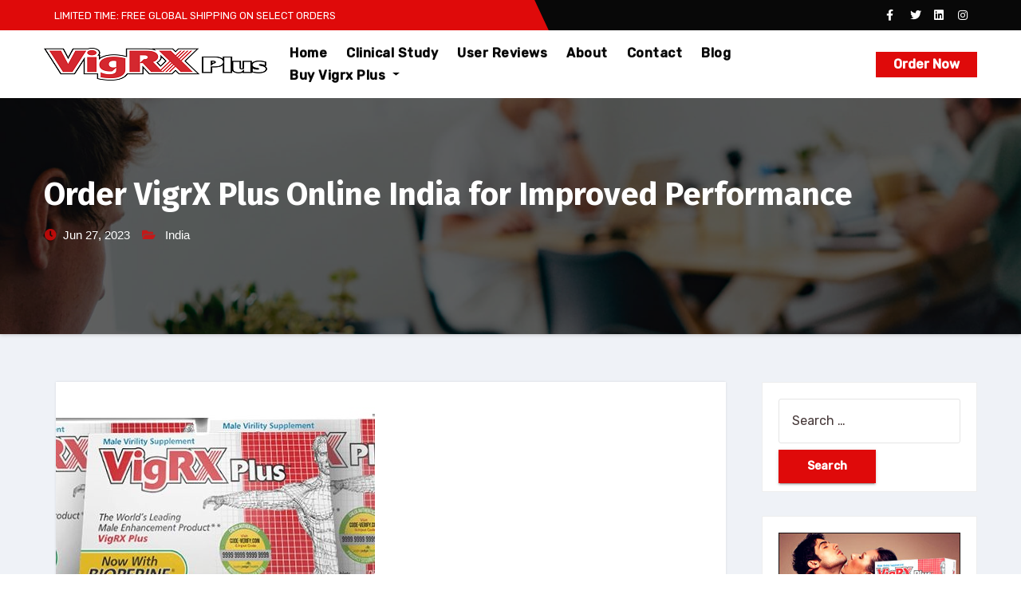

--- FILE ---
content_type: text/html; charset=UTF-8
request_url: https://www.evigrxplus.com/order-vigrx-plus-online-india-for-improved-performance/
body_size: 15517
content:
<!-- =========================
     Page Breadcrumb   
============================== -->
<!DOCTYPE html>
<html lang="en-US">
<head>
<meta name="google-site-verification" content="PmUWqX4SPO-Y8y8lXiAMj2tcHpQl21SyvH9iVaUdeFc" />	
<!-- Google tag (gtag.js) -->
<script async src="https://www.googletagmanager.com/gtag/js?id=G-N3XP9E430W"></script>
<script>
  window.dataLayer = window.dataLayer || [];
  function gtag(){dataLayer.push(arguments);}
  gtag('js', new Date());

  gtag('config', 'G-N3XP9E430W');
</script>
<meta charset="UTF-8">
<meta name="viewport" content="width=device-width, initial-scale=1">
<link rel="profile" href="http://gmpg.org/xfn/11">
<meta http-equiv="x-ua-compatible" content="ie=edge">
<link rel="pingback" href="https://www.evigrxplus.com/xmlrpc.php">
<meta name='robots' content='index, follow, max-image-preview:large, max-snippet:-1, max-video-preview:-1' />

	<!-- This site is optimized with the Yoast SEO plugin v23.5 - https://yoast.com/wordpress/plugins/seo/ -->
	<title>Order VigrX Plus Online India for Improved Performance</title>
	<meta name="description" content="Order VigrX Plus Online India enhances pleasure and satisfaction for both you resulting in a more fulfilling sexual experience." />
	<link rel="canonical" href="https://www.evigrxplus.com/order-vigrx-plus-online-india-for-improved-performance/" />
	<meta property="og:locale" content="en_US" />
	<meta property="og:type" content="article" />
	<meta property="og:title" content="Order VigrX Plus Online India for Improved Performance" />
	<meta property="og:description" content="Order VigrX Plus Online India enhances pleasure and satisfaction for both you resulting in a more fulfilling sexual experience." />
	<meta property="og:url" content="https://www.evigrxplus.com/order-vigrx-plus-online-india-for-improved-performance/" />
	<meta property="og:site_name" content="Evigrx Plus" />
	<meta property="article:published_time" content="2023-06-27T06:31:57+00:00" />
	<meta property="article:modified_time" content="2023-08-24T10:50:13+00:00" />
	<meta property="og:image" content="https://www.evigrxplus.com/wp-content/uploads/2023/06/Vigrx-Plus-India-10.jpg" />
	<meta property="og:image:width" content="400" />
	<meta property="og:image:height" content="310" />
	<meta property="og:image:type" content="image/jpeg" />
	<meta name="author" content="Albert Robert" />
	<meta name="twitter:card" content="summary_large_image" />
	<meta name="twitter:label1" content="Written by" />
	<meta name="twitter:data1" content="Albert Robert" />
	<meta name="twitter:label2" content="Est. reading time" />
	<meta name="twitter:data2" content="4 minutes" />
	<script type="application/ld+json" class="yoast-schema-graph">{"@context":"https://schema.org","@graph":[{"@type":"Article","@id":"https://www.evigrxplus.com/order-vigrx-plus-online-india-for-improved-performance/#article","isPartOf":{"@id":"https://www.evigrxplus.com/order-vigrx-plus-online-india-for-improved-performance/"},"author":{"name":"Albert Robert","@id":"https://www.evigrxplus.com/#/schema/person/f82db4981ebddf06582be80a94c49bb2"},"headline":"Order VigrX Plus Online India for Improved Performance","datePublished":"2023-06-27T06:31:57+00:00","dateModified":"2023-08-24T10:50:13+00:00","mainEntityOfPage":{"@id":"https://www.evigrxplus.com/order-vigrx-plus-online-india-for-improved-performance/"},"wordCount":859,"commentCount":0,"publisher":{"@id":"https://www.evigrxplus.com/#organization"},"image":{"@id":"https://www.evigrxplus.com/order-vigrx-plus-online-india-for-improved-performance/#primaryimage"},"thumbnailUrl":"https://www.evigrxplus.com/wp-content/uploads/2023/06/Vigrx-Plus-India-10.jpg","keywords":["Buy VigrX Plus","Buy VigrX Plus online","vigrx plus offer","vigrx plus order","Vigrx sale"],"articleSection":["India"],"inLanguage":"en-US","potentialAction":[{"@type":"CommentAction","name":"Comment","target":["https://www.evigrxplus.com/order-vigrx-plus-online-india-for-improved-performance/#respond"]}]},{"@type":"WebPage","@id":"https://www.evigrxplus.com/order-vigrx-plus-online-india-for-improved-performance/","url":"https://www.evigrxplus.com/order-vigrx-plus-online-india-for-improved-performance/","name":"Order VigrX Plus Online India for Improved Performance","isPartOf":{"@id":"https://www.evigrxplus.com/#website"},"primaryImageOfPage":{"@id":"https://www.evigrxplus.com/order-vigrx-plus-online-india-for-improved-performance/#primaryimage"},"image":{"@id":"https://www.evigrxplus.com/order-vigrx-plus-online-india-for-improved-performance/#primaryimage"},"thumbnailUrl":"https://www.evigrxplus.com/wp-content/uploads/2023/06/Vigrx-Plus-India-10.jpg","datePublished":"2023-06-27T06:31:57+00:00","dateModified":"2023-08-24T10:50:13+00:00","description":"Order VigrX Plus Online India enhances pleasure and satisfaction for both you resulting in a more fulfilling sexual experience.","breadcrumb":{"@id":"https://www.evigrxplus.com/order-vigrx-plus-online-india-for-improved-performance/#breadcrumb"},"inLanguage":"en-US","potentialAction":[{"@type":"ReadAction","target":["https://www.evigrxplus.com/order-vigrx-plus-online-india-for-improved-performance/"]}]},{"@type":"ImageObject","inLanguage":"en-US","@id":"https://www.evigrxplus.com/order-vigrx-plus-online-india-for-improved-performance/#primaryimage","url":"https://www.evigrxplus.com/wp-content/uploads/2023/06/Vigrx-Plus-India-10.jpg","contentUrl":"https://www.evigrxplus.com/wp-content/uploads/2023/06/Vigrx-Plus-India-10.jpg","width":400,"height":310,"caption":"Order VigrX Plus Online India"},{"@type":"BreadcrumbList","@id":"https://www.evigrxplus.com/order-vigrx-plus-online-india-for-improved-performance/#breadcrumb","itemListElement":[{"@type":"ListItem","position":1,"name":"Home","item":"https://www.evigrxplus.com/"},{"@type":"ListItem","position":2,"name":"Blog","item":"https://www.evigrxplus.com/blog/"},{"@type":"ListItem","position":3,"name":"Order VigrX Plus Online India for Improved Performance"}]},{"@type":"WebSite","@id":"https://www.evigrxplus.com/#website","url":"https://www.evigrxplus.com/","name":"evigrxplus.com","description":"Order Vigrx Plus Online","publisher":{"@id":"https://www.evigrxplus.com/#organization"},"alternateName":"evigrxplus.com","potentialAction":[{"@type":"SearchAction","target":{"@type":"EntryPoint","urlTemplate":"https://www.evigrxplus.com/?s={search_term_string}"},"query-input":{"@type":"PropertyValueSpecification","valueRequired":true,"valueName":"search_term_string"}}],"inLanguage":"en-US"},{"@type":"Organization","@id":"https://www.evigrxplus.com/#organization","name":"Evigrx Plus","url":"https://www.evigrxplus.com/","logo":{"@type":"ImageObject","inLanguage":"en-US","@id":"https://www.evigrxplus.com/#/schema/logo/image/","url":"https://www.evigrxplus.com/wp-content/uploads/2021/08/logo-1.png","contentUrl":"https://www.evigrxplus.com/wp-content/uploads/2021/08/logo-1.png","width":280,"height":41,"caption":"Evigrx Plus"},"image":{"@id":"https://www.evigrxplus.com/#/schema/logo/image/"}},{"@type":"Person","@id":"https://www.evigrxplus.com/#/schema/person/f82db4981ebddf06582be80a94c49bb2","name":"Albert Robert","image":{"@type":"ImageObject","inLanguage":"en-US","@id":"https://www.evigrxplus.com/#/schema/person/image/","url":"https://secure.gravatar.com/avatar/657cd30519a4efd823111b83d703f7a67d58a747a2b13f09d63c1e20e8d65da5?s=96&d=mm&r=g","contentUrl":"https://secure.gravatar.com/avatar/657cd30519a4efd823111b83d703f7a67d58a747a2b13f09d63c1e20e8d65da5?s=96&d=mm&r=g","caption":"Albert Robert"},"sameAs":["https://www.evigrxplus.com/"],"url":"https://www.evigrxplus.com/author/business/"}]}</script>
	<!-- / Yoast SEO plugin. -->


<link rel='dns-prefetch' href='//fonts.googleapis.com' />
<link rel="alternate" type="application/rss+xml" title="Evigrx Plus &raquo; Feed" href="https://www.evigrxplus.com/feed/" />
<link rel="alternate" type="application/rss+xml" title="Evigrx Plus &raquo; Comments Feed" href="https://www.evigrxplus.com/comments/feed/" />
<link rel="alternate" type="application/rss+xml" title="Evigrx Plus &raquo; Order VigrX Plus Online India for Improved Performance Comments Feed" href="https://www.evigrxplus.com/order-vigrx-plus-online-india-for-improved-performance/feed/" />
<link rel="alternate" title="oEmbed (JSON)" type="application/json+oembed" href="https://www.evigrxplus.com/wp-json/oembed/1.0/embed?url=https%3A%2F%2Fwww.evigrxplus.com%2Forder-vigrx-plus-online-india-for-improved-performance%2F" />
<link rel="alternate" title="oEmbed (XML)" type="text/xml+oembed" href="https://www.evigrxplus.com/wp-json/oembed/1.0/embed?url=https%3A%2F%2Fwww.evigrxplus.com%2Forder-vigrx-plus-online-india-for-improved-performance%2F&#038;format=xml" />
<style id='wp-img-auto-sizes-contain-inline-css' type='text/css'>
img:is([sizes=auto i],[sizes^="auto," i]){contain-intrinsic-size:3000px 1500px}
/*# sourceURL=wp-img-auto-sizes-contain-inline-css */
</style>
<style id='wp-emoji-styles-inline-css' type='text/css'>

	img.wp-smiley, img.emoji {
		display: inline !important;
		border: none !important;
		box-shadow: none !important;
		height: 1em !important;
		width: 1em !important;
		margin: 0 0.07em !important;
		vertical-align: -0.1em !important;
		background: none !important;
		padding: 0 !important;
	}
/*# sourceURL=wp-emoji-styles-inline-css */
</style>
<style id='wp-block-library-inline-css' type='text/css'>
:root{--wp-block-synced-color:#7a00df;--wp-block-synced-color--rgb:122,0,223;--wp-bound-block-color:var(--wp-block-synced-color);--wp-editor-canvas-background:#ddd;--wp-admin-theme-color:#007cba;--wp-admin-theme-color--rgb:0,124,186;--wp-admin-theme-color-darker-10:#006ba1;--wp-admin-theme-color-darker-10--rgb:0,107,160.5;--wp-admin-theme-color-darker-20:#005a87;--wp-admin-theme-color-darker-20--rgb:0,90,135;--wp-admin-border-width-focus:2px}@media (min-resolution:192dpi){:root{--wp-admin-border-width-focus:1.5px}}.wp-element-button{cursor:pointer}:root .has-very-light-gray-background-color{background-color:#eee}:root .has-very-dark-gray-background-color{background-color:#313131}:root .has-very-light-gray-color{color:#eee}:root .has-very-dark-gray-color{color:#313131}:root .has-vivid-green-cyan-to-vivid-cyan-blue-gradient-background{background:linear-gradient(135deg,#00d084,#0693e3)}:root .has-purple-crush-gradient-background{background:linear-gradient(135deg,#34e2e4,#4721fb 50%,#ab1dfe)}:root .has-hazy-dawn-gradient-background{background:linear-gradient(135deg,#faaca8,#dad0ec)}:root .has-subdued-olive-gradient-background{background:linear-gradient(135deg,#fafae1,#67a671)}:root .has-atomic-cream-gradient-background{background:linear-gradient(135deg,#fdd79a,#004a59)}:root .has-nightshade-gradient-background{background:linear-gradient(135deg,#330968,#31cdcf)}:root .has-midnight-gradient-background{background:linear-gradient(135deg,#020381,#2874fc)}:root{--wp--preset--font-size--normal:16px;--wp--preset--font-size--huge:42px}.has-regular-font-size{font-size:1em}.has-larger-font-size{font-size:2.625em}.has-normal-font-size{font-size:var(--wp--preset--font-size--normal)}.has-huge-font-size{font-size:var(--wp--preset--font-size--huge)}.has-text-align-center{text-align:center}.has-text-align-left{text-align:left}.has-text-align-right{text-align:right}.has-fit-text{white-space:nowrap!important}#end-resizable-editor-section{display:none}.aligncenter{clear:both}.items-justified-left{justify-content:flex-start}.items-justified-center{justify-content:center}.items-justified-right{justify-content:flex-end}.items-justified-space-between{justify-content:space-between}.screen-reader-text{border:0;clip-path:inset(50%);height:1px;margin:-1px;overflow:hidden;padding:0;position:absolute;width:1px;word-wrap:normal!important}.screen-reader-text:focus{background-color:#ddd;clip-path:none;color:#444;display:block;font-size:1em;height:auto;left:5px;line-height:normal;padding:15px 23px 14px;text-decoration:none;top:5px;width:auto;z-index:100000}html :where(.has-border-color){border-style:solid}html :where([style*=border-top-color]){border-top-style:solid}html :where([style*=border-right-color]){border-right-style:solid}html :where([style*=border-bottom-color]){border-bottom-style:solid}html :where([style*=border-left-color]){border-left-style:solid}html :where([style*=border-width]){border-style:solid}html :where([style*=border-top-width]){border-top-style:solid}html :where([style*=border-right-width]){border-right-style:solid}html :where([style*=border-bottom-width]){border-bottom-style:solid}html :where([style*=border-left-width]){border-left-style:solid}html :where(img[class*=wp-image-]){height:auto;max-width:100%}:where(figure){margin:0 0 1em}html :where(.is-position-sticky){--wp-admin--admin-bar--position-offset:var(--wp-admin--admin-bar--height,0px)}@media screen and (max-width:600px){html :where(.is-position-sticky){--wp-admin--admin-bar--position-offset:0px}}

/*# sourceURL=wp-block-library-inline-css */
</style><style id='wp-block-heading-inline-css' type='text/css'>
h1:where(.wp-block-heading).has-background,h2:where(.wp-block-heading).has-background,h3:where(.wp-block-heading).has-background,h4:where(.wp-block-heading).has-background,h5:where(.wp-block-heading).has-background,h6:where(.wp-block-heading).has-background{padding:1.25em 2.375em}h1.has-text-align-left[style*=writing-mode]:where([style*=vertical-lr]),h1.has-text-align-right[style*=writing-mode]:where([style*=vertical-rl]),h2.has-text-align-left[style*=writing-mode]:where([style*=vertical-lr]),h2.has-text-align-right[style*=writing-mode]:where([style*=vertical-rl]),h3.has-text-align-left[style*=writing-mode]:where([style*=vertical-lr]),h3.has-text-align-right[style*=writing-mode]:where([style*=vertical-rl]),h4.has-text-align-left[style*=writing-mode]:where([style*=vertical-lr]),h4.has-text-align-right[style*=writing-mode]:where([style*=vertical-rl]),h5.has-text-align-left[style*=writing-mode]:where([style*=vertical-lr]),h5.has-text-align-right[style*=writing-mode]:where([style*=vertical-rl]),h6.has-text-align-left[style*=writing-mode]:where([style*=vertical-lr]),h6.has-text-align-right[style*=writing-mode]:where([style*=vertical-rl]){rotate:180deg}
/*# sourceURL=https://www.evigrxplus.com/wp-includes/blocks/heading/style.min.css */
</style>
<style id='wp-block-image-inline-css' type='text/css'>
.wp-block-image>a,.wp-block-image>figure>a{display:inline-block}.wp-block-image img{box-sizing:border-box;height:auto;max-width:100%;vertical-align:bottom}@media not (prefers-reduced-motion){.wp-block-image img.hide{visibility:hidden}.wp-block-image img.show{animation:show-content-image .4s}}.wp-block-image[style*=border-radius] img,.wp-block-image[style*=border-radius]>a{border-radius:inherit}.wp-block-image.has-custom-border img{box-sizing:border-box}.wp-block-image.aligncenter{text-align:center}.wp-block-image.alignfull>a,.wp-block-image.alignwide>a{width:100%}.wp-block-image.alignfull img,.wp-block-image.alignwide img{height:auto;width:100%}.wp-block-image .aligncenter,.wp-block-image .alignleft,.wp-block-image .alignright,.wp-block-image.aligncenter,.wp-block-image.alignleft,.wp-block-image.alignright{display:table}.wp-block-image .aligncenter>figcaption,.wp-block-image .alignleft>figcaption,.wp-block-image .alignright>figcaption,.wp-block-image.aligncenter>figcaption,.wp-block-image.alignleft>figcaption,.wp-block-image.alignright>figcaption{caption-side:bottom;display:table-caption}.wp-block-image .alignleft{float:left;margin:.5em 1em .5em 0}.wp-block-image .alignright{float:right;margin:.5em 0 .5em 1em}.wp-block-image .aligncenter{margin-left:auto;margin-right:auto}.wp-block-image :where(figcaption){margin-bottom:1em;margin-top:.5em}.wp-block-image.is-style-circle-mask img{border-radius:9999px}@supports ((-webkit-mask-image:none) or (mask-image:none)) or (-webkit-mask-image:none){.wp-block-image.is-style-circle-mask img{border-radius:0;-webkit-mask-image:url('data:image/svg+xml;utf8,<svg viewBox="0 0 100 100" xmlns="http://www.w3.org/2000/svg"><circle cx="50" cy="50" r="50"/></svg>');mask-image:url('data:image/svg+xml;utf8,<svg viewBox="0 0 100 100" xmlns="http://www.w3.org/2000/svg"><circle cx="50" cy="50" r="50"/></svg>');mask-mode:alpha;-webkit-mask-position:center;mask-position:center;-webkit-mask-repeat:no-repeat;mask-repeat:no-repeat;-webkit-mask-size:contain;mask-size:contain}}:root :where(.wp-block-image.is-style-rounded img,.wp-block-image .is-style-rounded img){border-radius:9999px}.wp-block-image figure{margin:0}.wp-lightbox-container{display:flex;flex-direction:column;position:relative}.wp-lightbox-container img{cursor:zoom-in}.wp-lightbox-container img:hover+button{opacity:1}.wp-lightbox-container button{align-items:center;backdrop-filter:blur(16px) saturate(180%);background-color:#5a5a5a40;border:none;border-radius:4px;cursor:zoom-in;display:flex;height:20px;justify-content:center;opacity:0;padding:0;position:absolute;right:16px;text-align:center;top:16px;width:20px;z-index:100}@media not (prefers-reduced-motion){.wp-lightbox-container button{transition:opacity .2s ease}}.wp-lightbox-container button:focus-visible{outline:3px auto #5a5a5a40;outline:3px auto -webkit-focus-ring-color;outline-offset:3px}.wp-lightbox-container button:hover{cursor:pointer;opacity:1}.wp-lightbox-container button:focus{opacity:1}.wp-lightbox-container button:focus,.wp-lightbox-container button:hover,.wp-lightbox-container button:not(:hover):not(:active):not(.has-background){background-color:#5a5a5a40;border:none}.wp-lightbox-overlay{box-sizing:border-box;cursor:zoom-out;height:100vh;left:0;overflow:hidden;position:fixed;top:0;visibility:hidden;width:100%;z-index:100000}.wp-lightbox-overlay .close-button{align-items:center;cursor:pointer;display:flex;justify-content:center;min-height:40px;min-width:40px;padding:0;position:absolute;right:calc(env(safe-area-inset-right) + 16px);top:calc(env(safe-area-inset-top) + 16px);z-index:5000000}.wp-lightbox-overlay .close-button:focus,.wp-lightbox-overlay .close-button:hover,.wp-lightbox-overlay .close-button:not(:hover):not(:active):not(.has-background){background:none;border:none}.wp-lightbox-overlay .lightbox-image-container{height:var(--wp--lightbox-container-height);left:50%;overflow:hidden;position:absolute;top:50%;transform:translate(-50%,-50%);transform-origin:top left;width:var(--wp--lightbox-container-width);z-index:9999999999}.wp-lightbox-overlay .wp-block-image{align-items:center;box-sizing:border-box;display:flex;height:100%;justify-content:center;margin:0;position:relative;transform-origin:0 0;width:100%;z-index:3000000}.wp-lightbox-overlay .wp-block-image img{height:var(--wp--lightbox-image-height);min-height:var(--wp--lightbox-image-height);min-width:var(--wp--lightbox-image-width);width:var(--wp--lightbox-image-width)}.wp-lightbox-overlay .wp-block-image figcaption{display:none}.wp-lightbox-overlay button{background:none;border:none}.wp-lightbox-overlay .scrim{background-color:#fff;height:100%;opacity:.9;position:absolute;width:100%;z-index:2000000}.wp-lightbox-overlay.active{visibility:visible}@media not (prefers-reduced-motion){.wp-lightbox-overlay.active{animation:turn-on-visibility .25s both}.wp-lightbox-overlay.active img{animation:turn-on-visibility .35s both}.wp-lightbox-overlay.show-closing-animation:not(.active){animation:turn-off-visibility .35s both}.wp-lightbox-overlay.show-closing-animation:not(.active) img{animation:turn-off-visibility .25s both}.wp-lightbox-overlay.zoom.active{animation:none;opacity:1;visibility:visible}.wp-lightbox-overlay.zoom.active .lightbox-image-container{animation:lightbox-zoom-in .4s}.wp-lightbox-overlay.zoom.active .lightbox-image-container img{animation:none}.wp-lightbox-overlay.zoom.active .scrim{animation:turn-on-visibility .4s forwards}.wp-lightbox-overlay.zoom.show-closing-animation:not(.active){animation:none}.wp-lightbox-overlay.zoom.show-closing-animation:not(.active) .lightbox-image-container{animation:lightbox-zoom-out .4s}.wp-lightbox-overlay.zoom.show-closing-animation:not(.active) .lightbox-image-container img{animation:none}.wp-lightbox-overlay.zoom.show-closing-animation:not(.active) .scrim{animation:turn-off-visibility .4s forwards}}@keyframes show-content-image{0%{visibility:hidden}99%{visibility:hidden}to{visibility:visible}}@keyframes turn-on-visibility{0%{opacity:0}to{opacity:1}}@keyframes turn-off-visibility{0%{opacity:1;visibility:visible}99%{opacity:0;visibility:visible}to{opacity:0;visibility:hidden}}@keyframes lightbox-zoom-in{0%{transform:translate(calc((-100vw + var(--wp--lightbox-scrollbar-width))/2 + var(--wp--lightbox-initial-left-position)),calc(-50vh + var(--wp--lightbox-initial-top-position))) scale(var(--wp--lightbox-scale))}to{transform:translate(-50%,-50%) scale(1)}}@keyframes lightbox-zoom-out{0%{transform:translate(-50%,-50%) scale(1);visibility:visible}99%{visibility:visible}to{transform:translate(calc((-100vw + var(--wp--lightbox-scrollbar-width))/2 + var(--wp--lightbox-initial-left-position)),calc(-50vh + var(--wp--lightbox-initial-top-position))) scale(var(--wp--lightbox-scale));visibility:hidden}}
/*# sourceURL=https://www.evigrxplus.com/wp-includes/blocks/image/style.min.css */
</style>
<style id='wp-block-list-inline-css' type='text/css'>
ol,ul{box-sizing:border-box}:root :where(.wp-block-list.has-background){padding:1.25em 2.375em}
/*# sourceURL=https://www.evigrxplus.com/wp-includes/blocks/list/style.min.css */
</style>
<style id='wp-block-paragraph-inline-css' type='text/css'>
.is-small-text{font-size:.875em}.is-regular-text{font-size:1em}.is-large-text{font-size:2.25em}.is-larger-text{font-size:3em}.has-drop-cap:not(:focus):first-letter{float:left;font-size:8.4em;font-style:normal;font-weight:100;line-height:.68;margin:.05em .1em 0 0;text-transform:uppercase}body.rtl .has-drop-cap:not(:focus):first-letter{float:none;margin-left:.1em}p.has-drop-cap.has-background{overflow:hidden}:root :where(p.has-background){padding:1.25em 2.375em}:where(p.has-text-color:not(.has-link-color)) a{color:inherit}p.has-text-align-left[style*="writing-mode:vertical-lr"],p.has-text-align-right[style*="writing-mode:vertical-rl"]{rotate:180deg}
/*# sourceURL=https://www.evigrxplus.com/wp-includes/blocks/paragraph/style.min.css */
</style>
<style id='global-styles-inline-css' type='text/css'>
:root{--wp--preset--aspect-ratio--square: 1;--wp--preset--aspect-ratio--4-3: 4/3;--wp--preset--aspect-ratio--3-4: 3/4;--wp--preset--aspect-ratio--3-2: 3/2;--wp--preset--aspect-ratio--2-3: 2/3;--wp--preset--aspect-ratio--16-9: 16/9;--wp--preset--aspect-ratio--9-16: 9/16;--wp--preset--color--black: #000000;--wp--preset--color--cyan-bluish-gray: #abb8c3;--wp--preset--color--white: #ffffff;--wp--preset--color--pale-pink: #f78da7;--wp--preset--color--vivid-red: #cf2e2e;--wp--preset--color--luminous-vivid-orange: #ff6900;--wp--preset--color--luminous-vivid-amber: #fcb900;--wp--preset--color--light-green-cyan: #7bdcb5;--wp--preset--color--vivid-green-cyan: #00d084;--wp--preset--color--pale-cyan-blue: #8ed1fc;--wp--preset--color--vivid-cyan-blue: #0693e3;--wp--preset--color--vivid-purple: #9b51e0;--wp--preset--gradient--vivid-cyan-blue-to-vivid-purple: linear-gradient(135deg,rgb(6,147,227) 0%,rgb(155,81,224) 100%);--wp--preset--gradient--light-green-cyan-to-vivid-green-cyan: linear-gradient(135deg,rgb(122,220,180) 0%,rgb(0,208,130) 100%);--wp--preset--gradient--luminous-vivid-amber-to-luminous-vivid-orange: linear-gradient(135deg,rgb(252,185,0) 0%,rgb(255,105,0) 100%);--wp--preset--gradient--luminous-vivid-orange-to-vivid-red: linear-gradient(135deg,rgb(255,105,0) 0%,rgb(207,46,46) 100%);--wp--preset--gradient--very-light-gray-to-cyan-bluish-gray: linear-gradient(135deg,rgb(238,238,238) 0%,rgb(169,184,195) 100%);--wp--preset--gradient--cool-to-warm-spectrum: linear-gradient(135deg,rgb(74,234,220) 0%,rgb(151,120,209) 20%,rgb(207,42,186) 40%,rgb(238,44,130) 60%,rgb(251,105,98) 80%,rgb(254,248,76) 100%);--wp--preset--gradient--blush-light-purple: linear-gradient(135deg,rgb(255,206,236) 0%,rgb(152,150,240) 100%);--wp--preset--gradient--blush-bordeaux: linear-gradient(135deg,rgb(254,205,165) 0%,rgb(254,45,45) 50%,rgb(107,0,62) 100%);--wp--preset--gradient--luminous-dusk: linear-gradient(135deg,rgb(255,203,112) 0%,rgb(199,81,192) 50%,rgb(65,88,208) 100%);--wp--preset--gradient--pale-ocean: linear-gradient(135deg,rgb(255,245,203) 0%,rgb(182,227,212) 50%,rgb(51,167,181) 100%);--wp--preset--gradient--electric-grass: linear-gradient(135deg,rgb(202,248,128) 0%,rgb(113,206,126) 100%);--wp--preset--gradient--midnight: linear-gradient(135deg,rgb(2,3,129) 0%,rgb(40,116,252) 100%);--wp--preset--font-size--small: 13px;--wp--preset--font-size--medium: 20px;--wp--preset--font-size--large: 36px;--wp--preset--font-size--x-large: 42px;--wp--preset--spacing--20: 0.44rem;--wp--preset--spacing--30: 0.67rem;--wp--preset--spacing--40: 1rem;--wp--preset--spacing--50: 1.5rem;--wp--preset--spacing--60: 2.25rem;--wp--preset--spacing--70: 3.38rem;--wp--preset--spacing--80: 5.06rem;--wp--preset--shadow--natural: 6px 6px 9px rgba(0, 0, 0, 0.2);--wp--preset--shadow--deep: 12px 12px 50px rgba(0, 0, 0, 0.4);--wp--preset--shadow--sharp: 6px 6px 0px rgba(0, 0, 0, 0.2);--wp--preset--shadow--outlined: 6px 6px 0px -3px rgb(255, 255, 255), 6px 6px rgb(0, 0, 0);--wp--preset--shadow--crisp: 6px 6px 0px rgb(0, 0, 0);}:where(.is-layout-flex){gap: 0.5em;}:where(.is-layout-grid){gap: 0.5em;}body .is-layout-flex{display: flex;}.is-layout-flex{flex-wrap: wrap;align-items: center;}.is-layout-flex > :is(*, div){margin: 0;}body .is-layout-grid{display: grid;}.is-layout-grid > :is(*, div){margin: 0;}:where(.wp-block-columns.is-layout-flex){gap: 2em;}:where(.wp-block-columns.is-layout-grid){gap: 2em;}:where(.wp-block-post-template.is-layout-flex){gap: 1.25em;}:where(.wp-block-post-template.is-layout-grid){gap: 1.25em;}.has-black-color{color: var(--wp--preset--color--black) !important;}.has-cyan-bluish-gray-color{color: var(--wp--preset--color--cyan-bluish-gray) !important;}.has-white-color{color: var(--wp--preset--color--white) !important;}.has-pale-pink-color{color: var(--wp--preset--color--pale-pink) !important;}.has-vivid-red-color{color: var(--wp--preset--color--vivid-red) !important;}.has-luminous-vivid-orange-color{color: var(--wp--preset--color--luminous-vivid-orange) !important;}.has-luminous-vivid-amber-color{color: var(--wp--preset--color--luminous-vivid-amber) !important;}.has-light-green-cyan-color{color: var(--wp--preset--color--light-green-cyan) !important;}.has-vivid-green-cyan-color{color: var(--wp--preset--color--vivid-green-cyan) !important;}.has-pale-cyan-blue-color{color: var(--wp--preset--color--pale-cyan-blue) !important;}.has-vivid-cyan-blue-color{color: var(--wp--preset--color--vivid-cyan-blue) !important;}.has-vivid-purple-color{color: var(--wp--preset--color--vivid-purple) !important;}.has-black-background-color{background-color: var(--wp--preset--color--black) !important;}.has-cyan-bluish-gray-background-color{background-color: var(--wp--preset--color--cyan-bluish-gray) !important;}.has-white-background-color{background-color: var(--wp--preset--color--white) !important;}.has-pale-pink-background-color{background-color: var(--wp--preset--color--pale-pink) !important;}.has-vivid-red-background-color{background-color: var(--wp--preset--color--vivid-red) !important;}.has-luminous-vivid-orange-background-color{background-color: var(--wp--preset--color--luminous-vivid-orange) !important;}.has-luminous-vivid-amber-background-color{background-color: var(--wp--preset--color--luminous-vivid-amber) !important;}.has-light-green-cyan-background-color{background-color: var(--wp--preset--color--light-green-cyan) !important;}.has-vivid-green-cyan-background-color{background-color: var(--wp--preset--color--vivid-green-cyan) !important;}.has-pale-cyan-blue-background-color{background-color: var(--wp--preset--color--pale-cyan-blue) !important;}.has-vivid-cyan-blue-background-color{background-color: var(--wp--preset--color--vivid-cyan-blue) !important;}.has-vivid-purple-background-color{background-color: var(--wp--preset--color--vivid-purple) !important;}.has-black-border-color{border-color: var(--wp--preset--color--black) !important;}.has-cyan-bluish-gray-border-color{border-color: var(--wp--preset--color--cyan-bluish-gray) !important;}.has-white-border-color{border-color: var(--wp--preset--color--white) !important;}.has-pale-pink-border-color{border-color: var(--wp--preset--color--pale-pink) !important;}.has-vivid-red-border-color{border-color: var(--wp--preset--color--vivid-red) !important;}.has-luminous-vivid-orange-border-color{border-color: var(--wp--preset--color--luminous-vivid-orange) !important;}.has-luminous-vivid-amber-border-color{border-color: var(--wp--preset--color--luminous-vivid-amber) !important;}.has-light-green-cyan-border-color{border-color: var(--wp--preset--color--light-green-cyan) !important;}.has-vivid-green-cyan-border-color{border-color: var(--wp--preset--color--vivid-green-cyan) !important;}.has-pale-cyan-blue-border-color{border-color: var(--wp--preset--color--pale-cyan-blue) !important;}.has-vivid-cyan-blue-border-color{border-color: var(--wp--preset--color--vivid-cyan-blue) !important;}.has-vivid-purple-border-color{border-color: var(--wp--preset--color--vivid-purple) !important;}.has-vivid-cyan-blue-to-vivid-purple-gradient-background{background: var(--wp--preset--gradient--vivid-cyan-blue-to-vivid-purple) !important;}.has-light-green-cyan-to-vivid-green-cyan-gradient-background{background: var(--wp--preset--gradient--light-green-cyan-to-vivid-green-cyan) !important;}.has-luminous-vivid-amber-to-luminous-vivid-orange-gradient-background{background: var(--wp--preset--gradient--luminous-vivid-amber-to-luminous-vivid-orange) !important;}.has-luminous-vivid-orange-to-vivid-red-gradient-background{background: var(--wp--preset--gradient--luminous-vivid-orange-to-vivid-red) !important;}.has-very-light-gray-to-cyan-bluish-gray-gradient-background{background: var(--wp--preset--gradient--very-light-gray-to-cyan-bluish-gray) !important;}.has-cool-to-warm-spectrum-gradient-background{background: var(--wp--preset--gradient--cool-to-warm-spectrum) !important;}.has-blush-light-purple-gradient-background{background: var(--wp--preset--gradient--blush-light-purple) !important;}.has-blush-bordeaux-gradient-background{background: var(--wp--preset--gradient--blush-bordeaux) !important;}.has-luminous-dusk-gradient-background{background: var(--wp--preset--gradient--luminous-dusk) !important;}.has-pale-ocean-gradient-background{background: var(--wp--preset--gradient--pale-ocean) !important;}.has-electric-grass-gradient-background{background: var(--wp--preset--gradient--electric-grass) !important;}.has-midnight-gradient-background{background: var(--wp--preset--gradient--midnight) !important;}.has-small-font-size{font-size: var(--wp--preset--font-size--small) !important;}.has-medium-font-size{font-size: var(--wp--preset--font-size--medium) !important;}.has-large-font-size{font-size: var(--wp--preset--font-size--large) !important;}.has-x-large-font-size{font-size: var(--wp--preset--font-size--x-large) !important;}
/*# sourceURL=global-styles-inline-css */
</style>

<style id='classic-theme-styles-inline-css' type='text/css'>
/*! This file is auto-generated */
.wp-block-button__link{color:#fff;background-color:#32373c;border-radius:9999px;box-shadow:none;text-decoration:none;padding:calc(.667em + 2px) calc(1.333em + 2px);font-size:1.125em}.wp-block-file__button{background:#32373c;color:#fff;text-decoration:none}
/*# sourceURL=/wp-includes/css/classic-themes.min.css */
</style>
<link rel='stylesheet' id='everest-forms-general-css' href='https://www.evigrxplus.com/wp-content/plugins/everest-forms/assets/css/everest-forms.css?ver=3.0.0.1' type='text/css' media='all' />
<link rel='stylesheet' id='jquery-intl-tel-input-css' href='https://www.evigrxplus.com/wp-content/plugins/everest-forms/assets/css/intlTelInput.css?ver=3.0.0.1' type='text/css' media='all' />
<link rel='stylesheet' id='dashicons-css' href='https://www.evigrxplus.com/wp-includes/css/dashicons.min.css?ver=6.9' type='text/css' media='all' />
<link rel='stylesheet' id='post-views-counter-frontend-css' href='https://www.evigrxplus.com/wp-content/plugins/post-views-counter/css/frontend.min.css?ver=1.4.7' type='text/css' media='all' />
<link rel='stylesheet' id='agencyup-fonts-css' href='//fonts.googleapis.com/css?family=Rubik%3A400%2C500%7CFira+Sans%3A400%2C500%2C600%2C700%2C800&#038;subset=latin%2Clatin-ext' type='text/css' media='all' />
<link rel='stylesheet' id='bootstrap-css' href='https://www.evigrxplus.com/wp-content/themes/agencyup/css/bootstrap.css?ver=6.9' type='text/css' media='all' />
<link rel='stylesheet' id='agencyup-style-css' href='https://www.evigrxplus.com/wp-content/themes/agencyup/style.css?ver=6.9' type='text/css' media='all' />
<link rel='stylesheet' id='agencyup-default-css' href='https://www.evigrxplus.com/wp-content/themes/agencyup/css/colors/default.css?ver=6.9' type='text/css' media='all' />
<link rel='stylesheet' id='smartmenus-css' href='https://www.evigrxplus.com/wp-content/themes/agencyup/css/jquery.smartmenus.bootstrap.css?ver=6.9' type='text/css' media='all' />
<link rel='stylesheet' id='font-awesome-css-css' href='https://www.evigrxplus.com/wp-content/themes/agencyup/css/all.css?ver=6.9' type='text/css' media='all' />
<script type="text/javascript" src="https://www.evigrxplus.com/wp-includes/js/jquery/jquery.min.js?ver=3.7.1" id="jquery-core-js"></script>
<script type="text/javascript" src="https://www.evigrxplus.com/wp-includes/js/jquery/jquery-migrate.min.js?ver=3.4.1" id="jquery-migrate-js"></script>
<script type="text/javascript" src="https://www.evigrxplus.com/wp-content/themes/agencyup/js/navigation.js?ver=6.9" id="agencyup-navigation-js"></script>
<script type="text/javascript" src="https://www.evigrxplus.com/wp-content/themes/agencyup/js/bootstrap.js?ver=6.9" id="bootstrap-js"></script>
<script type="text/javascript" src="https://www.evigrxplus.com/wp-content/themes/agencyup/js/jquery.smartmenus.js?ver=6.9" id="smartmenus-js-js"></script>
<script type="text/javascript" src="https://www.evigrxplus.com/wp-content/themes/agencyup/js/bootstrap-smartmenus.js?ver=6.9" id="bootstrap-smartmenus-js-js"></script>
<script type="text/javascript" src="https://www.evigrxplus.com/wp-content/themes/agencyup/js/jquery.sticky.js?ver=6.9" id="sticky-js-js"></script>
<script type="text/javascript" src="https://www.evigrxplus.com/wp-content/themes/agencyup/js/main.js?ver=6.9" id="agencyup-main-js-js"></script>
<link rel="https://api.w.org/" href="https://www.evigrxplus.com/wp-json/" /><link rel="alternate" title="JSON" type="application/json" href="https://www.evigrxplus.com/wp-json/wp/v2/posts/9518" /><link rel="EditURI" type="application/rsd+xml" title="RSD" href="https://www.evigrxplus.com/xmlrpc.php?rsd" />
<meta name="generator" content="WordPress 6.9" />
<meta name="generator" content="Everest Forms 3.0.0.1" />
<link rel='shortlink' href='https://www.evigrxplus.com/?p=9518' />
    <style type="text/css">
            .site-title,
        .site-description {
            position: absolute;
            clip: rect(1px, 1px, 1px, 1px);
        }
        </style>
    		<style type="text/css" id="wp-custom-css">
			.category .page-title {
    display: none;
}

.archive .page-title {
    display: none;
}		</style>
		<link rel='stylesheet' id='gglcptch-css' href='https://www.evigrxplus.com/wp-content/plugins/google-captcha/css/gglcptch.css?ver=1.78' type='text/css' media='all' />
</head>
<body class="wp-singular post-template-default single single-post postid-9518 single-format-standard wp-custom-logo wp-embed-responsive wp-theme-agencyup everest-forms-no-js elementor-default" >
<a class="skip-link screen-reader-text" href="#content">
Skip to content</a>
<div class="wrapper">
 <header class="bs-default">  
    <!--top-bar-->
    
      <div class="bs-head-detail hidden-xs hidden-sm">
      <div class="container">
        
        <div class="row align-items-center">
          <div class="col-md-6 col-xs-12">
                      <ul class="info-left">
                                    <li class="top-one"><a><i class="fas "></i> 
                    LIMITED TIME: FREE GLOBAL SHIPPING ON SELECT ORDERS</a>
                  </li>
                                    <li class="top-two"><a><i class="fas "></i>
                    </a>
                  </li>
              </ul>
      
          </div>
          <!--/col-md-6-->
          <div class="col-md-6 col-xs-12">
      <ul class="bs-social info-right">
            
            <li><span class="icon-soci"><a  target="_blank"       href="#"><i class="fab fa-facebook-f"></i></a></span> </li>
            <li><span class="icon-soci"><a target="_blank"       href="#"><i class="fab fa-twitter"></i></a></span></li>
            <li><span class="icon-soci"><a target="_blank"  
      href="#"><i class="fab fa-linkedin"></i></a></span></li>
            <li><span class="icon-soci"><a target="_blank"  
      href="#"><i class="fab fa-instagram"></i></a></span></li>
            </ul>
          </div>
          <!--/col-md-6--> 
        </div>
      </div>
    </div>
    <!--/top-bar-->
    
      <div class="clearfix"></div>
    <!-- Main Menu Area-->
    <div class="bs-main-nav">
      <nav class="navbar navbar-expand-lg navbar-wp">
          <div class="container mobi-menu"> 
           <!-- Logo image --> 
           <div class="navbar-header col-12"> 
          <a href="https://www.evigrxplus.com/" class="navbar-brand" rel="home"><img width="280" height="41" src="https://www.evigrxplus.com/wp-content/uploads/2021/08/logo-1.png" class="custom-logo" alt="Evigrx Plus" decoding="async" /></a>            <!-- navbar-toggle --> 
            <!-- /Logo --> 
          <div class="desk-header d-flex pl-3 ml-auto my-2 my-lg-0 position-relative align-items-center">
                                <a  href="https://www.evigrxplus.com/order/" class="btn btn-theme">Order Now</a>
                          <button type="button" class="navbar-toggler collapsed" data-toggle="collapse" data-target=".navbar-collapse">
              <span class="close fa fa-times"></span>
              <span class="navbar-toggler-icon"><i class="fas fa-bars"></i></span>
            </button>
            </div>
          </div>
        </div>
        <div class="container desk-menu">  
          <!-- Logo image -->  
           <div class="navbar-header"> 
            <a href="https://www.evigrxplus.com/" class="navbar-brand" rel="home"><img width="280" height="41" src="https://www.evigrxplus.com/wp-content/uploads/2021/08/logo-1.png" class="custom-logo" alt="Evigrx Plus" decoding="async" /></a>          </div>
          <!-- /Logo -->
          <!-- /navbar-toggle --> 
          <!-- Navigation -->
           <div class="collapse navbar-collapse">
           <ul id="menu-primary" class="nav navbar-nav ml-auto"><li id="menu-item-315" class="menu-item menu-item-type-post_type menu-item-object-page menu-item-home menu-item-315"><a class="nav-link" title="Home" href="https://www.evigrxplus.com/">Home</a></li>
<li id="menu-item-576" class="menu-item menu-item-type-post_type menu-item-object-page menu-item-576"><a class="nav-link" title="Clinical Study" href="https://www.evigrxplus.com/clinical-study/">Clinical Study</a></li>
<li id="menu-item-577" class="menu-item menu-item-type-post_type menu-item-object-page menu-item-577"><a class="nav-link" title="User Reviews" href="https://www.evigrxplus.com/user-reviews/">User Reviews</a></li>
<li id="menu-item-317" class="menu-item menu-item-type-post_type menu-item-object-page menu-item-317"><a class="nav-link" title="About" href="https://www.evigrxplus.com/about/">About</a></li>
<li id="menu-item-318" class="menu-item menu-item-type-post_type menu-item-object-page menu-item-318"><a class="nav-link" title="Contact" href="https://www.evigrxplus.com/contact/">Contact</a></li>
<li id="menu-item-1025" class="menu-item menu-item-type-post_type menu-item-object-page current_page_parent menu-item-1025"><a class="nav-link" title="Blog" href="https://www.evigrxplus.com/blog/">Blog</a></li>
<li id="menu-item-1173" class="menu-item menu-item-type-custom menu-item-object-custom menu-item-has-children menu-item-1173 dropdown"><a class="nav-link" title="Buy Vigrx Plus" href="https://www.evigrxplus.com/order/" data-toggle="dropdown" class="dropdown-toggle">Buy Vigrx Plus </a>
<ul role="menu" class=" dropdown-menu">
	<li id="menu-item-11157" class="menu-item menu-item-type-custom menu-item-object-custom menu-item-11157"><a class="dropdown-item" title="Vigrx Plus Australia" href="https://www.evigrxplus.com/australia/">Vigrx Plus Australia</a></li>
	<li id="menu-item-11158" class="menu-item menu-item-type-custom menu-item-object-custom menu-item-11158"><a class="dropdown-item" title="Vigrx Plus Canada" href="https://www.evigrxplus.com/canada/">Vigrx Plus Canada</a></li>
	<li id="menu-item-11159" class="menu-item menu-item-type-custom menu-item-object-custom menu-item-11159"><a class="dropdown-item" title="Vigrx Plus New Zealand" href="https://www.evigrxplus.com/new-zealand/">Vigrx Plus New Zealand</a></li>
	<li id="menu-item-11160" class="menu-item menu-item-type-custom menu-item-object-custom menu-item-11160"><a class="dropdown-item" title="Vigrx Plus Norway" href="https://www.evigrxplus.com/norway/">Vigrx Plus Norway</a></li>
	<li id="menu-item-11161" class="menu-item menu-item-type-custom menu-item-object-custom menu-item-11161"><a class="dropdown-item" title="Vigrx Plus Saudi Arabia" href="https://www.evigrxplus.com/saudi-arabia/">Vigrx Plus Saudi Arabia</a></li>
	<li id="menu-item-11162" class="menu-item menu-item-type-custom menu-item-object-custom menu-item-11162"><a class="dropdown-item" title="Vigrx Plus South Africa" href="https://www.evigrxplus.com/south-africa/">Vigrx Plus South Africa</a></li>
	<li id="menu-item-11163" class="menu-item menu-item-type-custom menu-item-object-custom menu-item-11163"><a class="dropdown-item" title="Vigrx Plus Switzerland" href="https://www.evigrxplus.com/switzerland/">Vigrx Plus Switzerland</a></li>
	<li id="menu-item-11164" class="menu-item menu-item-type-custom menu-item-object-custom menu-item-11164"><a class="dropdown-item" title="Vigrx Plus UAE" href="https://www.evigrxplus.com/uae/">Vigrx Plus UAE</a></li>
	<li id="menu-item-11165" class="menu-item menu-item-type-custom menu-item-object-custom menu-item-11165"><a class="dropdown-item" title="Vigrx Plus UK" href="https://www.evigrxplus.com/uk/">Vigrx Plus UK</a></li>
	<li id="menu-item-11166" class="menu-item menu-item-type-custom menu-item-object-custom menu-item-11166"><a class="dropdown-item" title="Vigrx Plus Ukraine" href="https://www.evigrxplus.com/ukraine/">Vigrx Plus Ukraine</a></li>
	<li id="menu-item-11167" class="menu-item menu-item-type-custom menu-item-object-custom menu-item-11167"><a class="dropdown-item" title="Vigrx Plus United states" href="https://www.evigrxplus.com/united-states/">Vigrx Plus United states</a></li>
	<li id="menu-item-11168" class="menu-item menu-item-type-custom menu-item-object-custom menu-item-11168"><a class="dropdown-item" title="Vigrx Plus India" href="https://www.evigrxplus.com/india/">Vigrx Plus India</a></li>
</ul>
</li>
</ul>          </div>
          <div class="desk-header d-flex pl-3 ml-auto my-2 my-lg-0 position-relative align-items-center">
                                <a  href="https://www.evigrxplus.com/order/" class="btn btn-theme">Order Now</a>
            	          </div>
        </div>
      </nav>
    </div>
    <!--/main Menu Area-->
  </header>
<div class="bs-breadcrumb-section" style='background-image: url("https://www.evigrxplus.com/wp-content/themes/agencyup/images/sub-header.jpg" );'>
<div class="overlay">
    <div class="container">
      <div class="row">
        <div class="col-md-12 col-sm-12">
			    <div class="bs-breadcrumb-title">
            <h1>Order VigrX Plus Online India for Improved Performance</h1>
			       <div class="bs-blog-meta">
              <span class="bs-blog-date">Jun 27, 2023</span>
              <span class="cat-links">
                                <a href="https://www.evigrxplus.com/category/india/" rel="category tag">India</a>                              </span>
             </div>
          </div>
        </div>
      </div>
    </div>
  </div>
</div>
<div class="clearfix"></div>
<!-- =========================
     Page Content Section      
============================== -->
<main id="content">
  <div class="container">
    <div class="row"> 
      <div class="col-md-9 col-sm-8">
		                <div class="col-md-12">
            <div class="bs-blog-post shd single"> 
              <a class="bs-blog-thumb"><img width="400" height="310" src="https://www.evigrxplus.com/wp-content/uploads/2023/06/Vigrx-Plus-India-10.jpg" class="img-responsive wp-post-image" alt="Order VigrX Plus Online India" decoding="async" fetchpriority="high" srcset="https://www.evigrxplus.com/wp-content/uploads/2023/06/Vigrx-Plus-India-10.jpg 400w, https://www.evigrxplus.com/wp-content/uploads/2023/06/Vigrx-Plus-India-10-300x233.jpg 300w" sizes="(max-width: 400px) 100vw, 400px" /></a>              <article class="small">
              
<p>Are you looking to enhance your performance and improve your overall well-being? Look no further! VigrX Plus is the solution you&#8217;ve been searching for. In this article, we will explore the benefits of VigrX Plus and guide you on how to order it online in India. With VigrX Plus, you can experience improved performance, heightened confidence, and a better quality of life. So, let&#8217;s dive in and discover how you can conveniently order VigrX Plus online in India for improved performance!</p>



<h2 class="wp-block-heading">Why Choose VigrX Plus?</h2>



<p>VigrX Plus is a revolutionary product designed to address various aspects of male performance and vitality. It combines potent natural ingredients that work synergistically to deliver exceptional results. Here are some compelling reasons why you should choose&nbsp;<strong><a href="https://www.evigrxplus.com/india/" target="_blank" rel="noreferrer noopener">Vigrx plus Pills India</a></strong>:</p>



<ol class="wp-block-list">
<li><strong>Enhanced Sexual Performance:</strong>&nbsp;VigrX Plus boosts libido, stamina, and sexual endurance, allowing you to achieve and maintain stronger and longer-lasting erections.</li>



<li><strong>Increased Confidence:</strong>&nbsp;With improved sexual performance comes increased confidence. VigrX Plus helps you overcome performance anxiety and enhances your overall self-assurance.</li>



<li><strong>Improved Satisfaction:</strong>&nbsp;VigrX Plus enhances pleasure and satisfaction for both you and your partner, resulting in a more fulfilling sexual experience.</li>



<li><strong>Natural and Safe:</strong>&nbsp;VigrX Plus is formulated with natural ingredients that have been extensively researched and clinically tested. It is free from synthetic chemicals and comes with minimal side effects.</li>



<li><strong>Long-Term Results:</strong>&nbsp;Consistent use of&nbsp;<strong><a href="https://www.evigrxplus.com/india/" target="_blank" rel="noreferrer noopener">Order VigRX Plus India</a></strong>&nbsp;can provide long-term benefits, helping you maintain optimal sexual health and performance.</li>
</ol>



<p>Now that you know why VigrX Plus is the go-to choice for improving performance, let&#8217;s discuss how you can easily order it online in India.</p>



<figure class="wp-block-image is-resized"><a href="https://www.evigrxplus.com/order/"><img decoding="async" src="https://blogger.googleusercontent.com/img/b/R29vZ2xl/AVvXsEjQb0PAHuSXOE3cA-RfaPFujFfI2rNTLKSoEI2KPH5Awl_nmMnZYebCpogo9Xkm9Sd_gVNF6zenw6LuQc7JkjwUbegviNQffplBBBbk6uKQaeAYIXd2Cy0r6O-gfOTlFp0-SqBSK-XQrc3uByymc7WeoHQzU9NMTKbBkzriB8dztWZfIgelwJT3xsw8xg8/s468/new%20img2.jpg" alt="order VigRX Plus" class="wp-image-10278" style="width:566px;height:73px" width="566" height="73"/></a></figure>



<h2 class="wp-block-heading">How to Order VigrX Plus Online in India?</h2>



<p>Ordering VigrX Plus online in India is a simple and hassle-free process. Follow these steps to get your hands on this remarkable performance-enhancing supplement:</p>



<h3 class="wp-block-heading">Step 1: Choose a Trusted Online Retailer</h3>



<p>To ensure the authenticity of the product and a seamless purchasing experience, select a trusted online retailer. Look for retailers with positive customer reviews and a good reputation for delivering genuine VigrX Plus.</p>



<h3 class="wp-block-heading">Step 2: Visit the Retailer&#8217;s Website</h3>



<p>Once you have identified a reliable online retailer, visit their website. Navigate to the&nbsp;<strong><a href="https://www.evigrxplus.com/" target="_blank" rel="noreferrer noopener">Buy VigrX Plus</a></strong>&nbsp;product page to explore the available options and packages.</p>



<h3 class="wp-block-heading">Step 3: Select Your Package</h3>



<p>Choose the package that suits your needs. VigrX Plus is available in different packages, offering various durations and quantities. Consider your requirements and select the most suitable package.</p>



<h3 class="wp-block-heading">Step 4: Add to Cart and Proceed to Checkout</h3>



<p>After selecting your package, add it to your cart. Review your order and proceed to the checkout page.</p>



<h3 class="wp-block-heading">Step 5: Provide Shipping and Payment Information</h3>



<p>On the checkout page, provide your shipping details, including your address and contact information. Ensure that you enter accurate information to avoid any delivery issues. Choose your preferred payment method and complete the transaction securely.</p>



<h3 class="wp-block-heading">Step 6: Track Your Order</h3>



<p>Once your order is confirmed, you will receive a tracking number. Use this number to track the progress of your shipment. Sit back and wait for your package to arrive at your doorstep.</p>



<p>Order&nbsp;<strong><a href="https://www.evigrxplus.com/order/" target="_blank" rel="noreferrer noopener">Buy VigrX Plus Online</a></strong>&nbsp;in India today and unlock a world of enhanced performance and satisfaction!</p>



<h3 class="wp-block-heading">Frequently Asked Questions (FAQs)</h3>



<h3 class="wp-block-heading">Q1: Is VigrX Plus safe to use?</h3>



<p>A1: Yes, VigrX Plus is safe to use. It is formulated with natural ingredients and has undergone extensive testing to ensure its safety and efficacy.</p>



<h3 class="wp-block-heading">Q2: How long does it take to see results with VigrX Plus?</h3>



<p>A2: The results may vary from person to person. However, many users start experiencing noticeable improvements within a few weeks of regular use.</p>



<h3 class="wp-block-heading">Q3: Can I take VigrX Plus with other medications?</h3>



<p>A3: While VigrX Plus is generally safe, it is always recommended to consult with your healthcare provider before starting any new supplement, especially if you are currently taking medications.</p>



<h3 class="wp-block-heading">Q4: Are there any side effects of using VigrX Plus?</h3>



<p>A4: VigrX Plus is made from natural ingredients and is generally well-tolerated. However, in rare cases, some individuals may experience mild digestive discomfort or allergic reactions. If you encounter any adverse effects, discontinue use and consult a healthcare professional.</p>



<h3 class="wp-block-heading">Q5: Can I use VigrX Plus if I have underlying health conditions?</h3>



<p>A5: If you have any pre-existing health conditions, it is crucial to consult your doctor before using&nbsp;<strong><a href="https://www.evigrxplus.com/order/" target="_blank" rel="noreferrer noopener">Vigrx sale</a></strong>&nbsp;to ensure it is suitable for you.</p>



<h3 class="wp-block-heading">Q6: Is there a money-back guarantee for VigrX Plus?</h3>



<p>A6: Yes, VigrX Plus comes with a 67-day money-back guarantee. If you are not satisfied with the results, you can return the product within the specified time frame for a full refund.</p>



<h3 class="wp-block-heading">Conclusion</h3>



<p>Ordering VigrX Plus online in India is a convenient and reliable way to enhance your performance and improve your overall well-being. With its natural formulation and proven results, VigrX Plus has gained the trust of countless individuals worldwide. Take the first step towards a more satisfying and confident life by ordering&nbsp;<strong><a href="https://www.evigrxplus.com/order/" target="_blank" rel="noreferrer noopener">vigrx plus offer</a></strong>&nbsp;today. Remember, always prioritize your sexual health and consult a healthcare professional if you have any concerns or questions.</p>
<div class="post-views content-post post-9518 entry-meta load-static">
				<span class="post-views-icon dashicons dashicons-chart-bar"></span> <span class="post-views-label">Post Views:</span> <span class="post-views-count">534</span>
			</div>                              </article>
            </div>
          </div>
		      		      <div class="col-md-12 text-center">
                      </div>  
          <div class="col-md-12">
            <div class="media bs-info-author-block shd p-4 mb-5"> <a class="bs-author-pic mr-3" href="https://www.evigrxplus.com/author/business/"><img alt='' src='https://secure.gravatar.com/avatar/657cd30519a4efd823111b83d703f7a67d58a747a2b13f09d63c1e20e8d65da5?s=160&#038;d=mm&#038;r=g' srcset='https://secure.gravatar.com/avatar/657cd30519a4efd823111b83d703f7a67d58a747a2b13f09d63c1e20e8d65da5?s=320&#038;d=mm&#038;r=g 2x' class='avatar avatar-160 photo' height='160' width='160' loading='lazy' decoding='async'/></a>
			<div class="media-body">
                <h4 class="media-heading"><a href="https://www.evigrxplus.com/author/business/">Albert Robert</a></h4>
                <p></p>
              </div>
            </div>
          </div>
		               <div class="col-md-12">
<div id="comments" class="comments-area shd p-4 grey-bg">

		<div id="respond" class="comment-respond">
		<h3 id="reply-title" class="comment-reply-title">Leave a Reply <small><a rel="nofollow" id="cancel-comment-reply-link" href="/order-vigrx-plus-online-india-for-improved-performance/#respond" style="display:none;">Cancel reply</a></small></h3><form action="https://www.evigrxplus.com/wp-comments-post.php" method="post" id="commentform" class="comment-form"><p class="comment-notes"><span id="email-notes">Your email address will not be published.</span> <span class="required-field-message">Required fields are marked <span class="required">*</span></span></p><p class="comment-form-comment"><label for="comment">Comment <span class="required">*</span></label> <textarea id="comment" name="comment" cols="45" rows="8" maxlength="65525" required></textarea></p><p class="comment-form-author"><label for="author">Name <span class="required">*</span></label> <input id="author" name="author" type="text" value="" size="30" maxlength="245" autocomplete="name" required /></p>
<p class="comment-form-email"><label for="email">Email <span class="required">*</span></label> <input id="email" name="email" type="email" value="" size="30" maxlength="100" aria-describedby="email-notes" autocomplete="email" required /></p>
<p class="comment-form-url"><label for="url">Website</label> <input id="url" name="url" type="url" value="" size="30" maxlength="200" autocomplete="url" /></p>
<p class="comment-form-cookies-consent"><input id="wp-comment-cookies-consent" name="wp-comment-cookies-consent" type="checkbox" value="yes" /> <label for="wp-comment-cookies-consent">Save my name, email, and website in this browser for the next time I comment.</label></p>
<div class="gglcptch gglcptch_v2"><div id="gglcptch_recaptcha_981694978" class="gglcptch_recaptcha"></div>
				<noscript>
					<div style="width: 302px;">
						<div style="width: 302px; height: 422px; position: relative;">
							<div style="width: 302px; height: 422px; position: absolute;">
								<iframe src="https://www.google.com/recaptcha/api/fallback?k=6LdxvxMmAAAAAL0MzR1zzlqWFfkjKENCs6i68mN5" frameborder="0" scrolling="no" style="width: 302px; height:422px; border-style: none;"></iframe>
							</div>
						</div>
						<div style="border-style: none; bottom: 12px; left: 25px; margin: 0px; padding: 0px; right: 25px; background: #f9f9f9; border: 1px solid #c1c1c1; border-radius: 3px; height: 60px; width: 300px;">
							<input type="hidden" id="g-recaptcha-response" name="g-recaptcha-response" class="g-recaptcha-response" style="width: 250px !important; height: 40px !important; border: 1px solid #c1c1c1 !important; margin: 10px 25px !important; padding: 0px !important; resize: none !important;">
						</div>
					</div>
				</noscript></div><p class="form-submit"><input name="submit" type="submit" id="submit" class="submit" value="Post Comment" /> <input type='hidden' name='comment_post_ID' value='9518' id='comment_post_ID' />
<input type='hidden' name='comment_parent' id='comment_parent' value='0' />
</p></form>	</div><!-- #respond -->
	</div><!-- #comments -->
</div>      </div>
      <div class="col-md-3 col-sm-4">
      
<aside id="secondary" class="widget-area" role="complementary">
	<div id="sidebar-right" class="bs-sidebar">
		<div id="search-1" class="bs-widget widget_search"><form role="search" method="get" class="search-form" action="https://www.evigrxplus.com/">
				<label>
					<span class="screen-reader-text">Search for:</span>
					<input type="search" class="search-field" placeholder="Search &hellip;" value="" name="s" />
				</label>
				<input type="submit" class="search-submit" value="Search" />
			</form></div><div id="custom_html-2" class="widget_text bs-widget widget_custom_html"><div class="textwidget custom-html-widget"><a href="https://www.vigrxplus.com/ct/123881?b=21342&r=432"><img src="https://www2.sellhealth.com/63/VigRX_WebBanner_300x250_V1.jpg" border=0></a></div></div><div id="custom_html-3" class="widget_text bs-widget widget_custom_html"><div class="textwidget custom-html-widget"><a href="https://www.evigrxplus.com/order/"><img src="https://www2.sellhealth.com/63/vigrxplus2_3.jpg" border=0></a></div></div><div id="nav_menu-4" class="bs-widget widget_nav_menu"><h6>Order Vigrx Plus</h6><div class="menu-footer-1-container"><ul id="menu-footer-1" class="menu"><li id="menu-item-1343" class="menu-item menu-item-type-post_type menu-item-object-page menu-item-home menu-item-1343"><a href="https://www.evigrxplus.com/">Home</a></li>
<li id="menu-item-1344" class="menu-item menu-item-type-post_type menu-item-object-page current_page_parent menu-item-1344"><a href="https://www.evigrxplus.com/blog/">Blog</a></li>
<li id="menu-item-1345" class="menu-item menu-item-type-post_type menu-item-object-page menu-item-1345"><a href="https://www.evigrxplus.com/about/">About</a></li>
<li id="menu-item-1347" class="menu-item menu-item-type-post_type menu-item-object-page menu-item-1347"><a href="https://www.evigrxplus.com/clinical-study/">Clinical Study</a></li>
<li id="menu-item-1348" class="menu-item menu-item-type-post_type menu-item-object-page menu-item-1348"><a href="https://www.evigrxplus.com/order/">Order</a></li>
<li id="menu-item-1350" class="menu-item menu-item-type-post_type menu-item-object-page menu-item-1350"><a href="https://www.evigrxplus.com/user-reviews/">User Reviews</a></li>
<li id="menu-item-1362" class="menu-item menu-item-type-post_type menu-item-object-post menu-item-1362"><a href="https://www.evigrxplus.com/benefits-of-vigrx-plus-for-men-sexual-health/">Benefits of Vigrx Plus for Men</a></li>
</ul></div></div><div id="nav_menu-5" class="bs-widget widget_nav_menu"><h6>Buy Vigrx Plus</h6><div class="menu-footer-2-container"><ul id="menu-footer-2" class="menu"><li id="menu-item-11169" class="menu-item menu-item-type-custom menu-item-object-custom menu-item-11169"><a href="https://www.evigrxplus.com/australia/">Vigrx Plus Australia</a></li>
<li id="menu-item-11170" class="menu-item menu-item-type-custom menu-item-object-custom menu-item-11170"><a href="https://www.evigrxplus.com/canada/">Vigrx Plus Canada</a></li>
<li id="menu-item-11171" class="menu-item menu-item-type-custom menu-item-object-custom menu-item-11171"><a href="https://www.evigrxplus.com/new-zealand/">Vigrx Plus New Zealand</a></li>
<li id="menu-item-11172" class="menu-item menu-item-type-custom menu-item-object-custom menu-item-11172"><a href="https://www.evigrxplus.com/norway/">Vigrx Plus Norway</a></li>
<li id="menu-item-11173" class="menu-item menu-item-type-custom menu-item-object-custom menu-item-11173"><a href="https://www.evigrxplus.com/saudi-arabia/">Vigrx Plus Saudi Arabia</a></li>
<li id="menu-item-11174" class="menu-item menu-item-type-custom menu-item-object-custom menu-item-11174"><a href="https://www.evigrxplus.com/south-africa/">Vigrx Plus South Africa</a></li>
<li id="menu-item-11175" class="menu-item menu-item-type-custom menu-item-object-custom menu-item-11175"><a href="https://www.evigrxplus.com/switzerland/">Vigrx Plus Switzerland</a></li>
<li id="menu-item-11176" class="menu-item menu-item-type-custom menu-item-object-custom menu-item-11176"><a href="https://www.evigrxplus.com/uae/">Vigrx Plus UAE</a></li>
<li id="menu-item-11177" class="menu-item menu-item-type-custom menu-item-object-custom menu-item-11177"><a href="https://www.evigrxplus.com/uk/">Vigrx Plus UK</a></li>
<li id="menu-item-11178" class="menu-item menu-item-type-custom menu-item-object-custom menu-item-11178"><a href="https://www.evigrxplus.com/ukraine/">Vigrx Plus Ukraine</a></li>
<li id="menu-item-11179" class="menu-item menu-item-type-custom menu-item-object-custom menu-item-11179"><a href="https://www.evigrxplus.com/united-states/">Vigrx Plus United states</a></li>
<li id="menu-item-11180" class="menu-item menu-item-type-custom menu-item-object-custom menu-item-11180"><a href="https://www.evigrxplus.com/india/">Vigrx Plus India</a></li>
</ul></div></div>	</div>
</aside><!-- #secondary -->
      </div>
    </div>
  </div>
</main>
<!--==================== AGENCYUP-FOOTER AREA ====================-->
  <footer> 
    <div class="overlay" style="background-color: ;">
  <!--Start agencyup-footer-widget-area-->
    <!--End agencyup-footer-widget-area-->
  <div class="bs-footer-copyright">
    <div class="container">
      <div class="row">
        <div class="col-md-6">
			<div class="site-info">
				<a href="https://wordpress.org/">
					Proudly powered by WordPress				</a>
				<span class="sep"> | </span>
				Theme: Agencyup by  <a href="https://themeansar.com/" rel="designer"> Themeansar</a>.		
			</div>
		</div>
        <div class="col-md-6 text-right">
           		  <ul class="bs-social">
					  </ul>
		        </div>
      </div>
    </div>
  </div>
  </div>
</footer>
</div>
<!-- Scroll To Top -->
<a href="#" class="bs_upscr"><i class="fas fa-angle-up"></i></a>
<!-- /Scroll To Top -->
<script type="speculationrules">
{"prefetch":[{"source":"document","where":{"and":[{"href_matches":"/*"},{"not":{"href_matches":["/wp-*.php","/wp-admin/*","/wp-content/uploads/*","/wp-content/*","/wp-content/plugins/*","/wp-content/themes/agencyup/*","/*\\?(.+)"]}},{"not":{"selector_matches":"a[rel~=\"nofollow\"]"}},{"not":{"selector_matches":".no-prefetch, .no-prefetch a"}}]},"eagerness":"conservative"}]}
</script>
	<script>
jQuery('a,input').bind('focus', function() {
   if(!jQuery(this).closest(".menu-item").length && ( jQuery(window).width() <= 992) ) {
	    jQuery('.navbar-collapse').removeClass('show');
	}})
</script>
	<script type="text/javascript">
		var c = document.body.className;
		c = c.replace( /everest-forms-no-js/, 'everest-forms-js' );
		document.body.className = c;
	</script>
		<script>
	/(trident|msie)/i.test(navigator.userAgent)&&document.getElementById&&window.addEventListener&&window.addEventListener("hashchange",function(){var t,e=location.hash.substring(1);/^[A-z0-9_-]+$/.test(e)&&(t=document.getElementById(e))&&(/^(?:a|select|input|button|textarea)$/i.test(t.tagName)||(t.tabIndex=-1),t.focus())},!1);
	</script>
	<script type="text/javascript" src="https://www.evigrxplus.com/wp-includes/js/comment-reply.min.js?ver=6.9" id="comment-reply-js" async="async" data-wp-strategy="async" fetchpriority="low"></script>
<script type="text/javascript" id="q2w3_fixed_widget-js-extra">
/* <![CDATA[ */
var q2w3_sidebar_options = [{"sidebar":"sidebar-1","use_sticky_position":false,"margin_top":0,"margin_bottom":0,"stop_elements_selectors":"","screen_max_width":0,"screen_max_height":0,"widgets":["#custom_html-2","#custom_html-3"]}];
//# sourceURL=q2w3_fixed_widget-js-extra
/* ]]> */
</script>
<script type="text/javascript" src="https://www.evigrxplus.com/wp-content/plugins/q2w3-fixed-widget/js/frontend.min.js?ver=6.2.3" id="q2w3_fixed_widget-js"></script>
<script type="text/javascript" data-cfasync="false" async="async" defer="defer" src="https://www.google.com/recaptcha/api.js?render=explicit&amp;ver=1.78" id="gglcptch_api-js"></script>
<script type="text/javascript" id="gglcptch_script-js-extra">
/* <![CDATA[ */
var gglcptch = {"options":{"version":"v2","sitekey":"6LdxvxMmAAAAAL0MzR1zzlqWFfkjKENCs6i68mN5","error":"\u003Cstrong\u003EWarning\u003C/strong\u003E:&nbsp;More than one reCAPTCHA has been found in the current form. Please remove all unnecessary reCAPTCHA fields to make it work properly.","disable":0,"theme":"light"},"vars":{"visibility":false}};
//# sourceURL=gglcptch_script-js-extra
/* ]]> */
</script>
<script type="text/javascript" src="https://www.evigrxplus.com/wp-content/plugins/google-captcha/js/script.js?ver=1.78" id="gglcptch_script-js"></script>
<script id="wp-emoji-settings" type="application/json">
{"baseUrl":"https://s.w.org/images/core/emoji/17.0.2/72x72/","ext":".png","svgUrl":"https://s.w.org/images/core/emoji/17.0.2/svg/","svgExt":".svg","source":{"concatemoji":"https://www.evigrxplus.com/wp-includes/js/wp-emoji-release.min.js?ver=6.9"}}
</script>
<script type="module">
/* <![CDATA[ */
/*! This file is auto-generated */
const a=JSON.parse(document.getElementById("wp-emoji-settings").textContent),o=(window._wpemojiSettings=a,"wpEmojiSettingsSupports"),s=["flag","emoji"];function i(e){try{var t={supportTests:e,timestamp:(new Date).valueOf()};sessionStorage.setItem(o,JSON.stringify(t))}catch(e){}}function c(e,t,n){e.clearRect(0,0,e.canvas.width,e.canvas.height),e.fillText(t,0,0);t=new Uint32Array(e.getImageData(0,0,e.canvas.width,e.canvas.height).data);e.clearRect(0,0,e.canvas.width,e.canvas.height),e.fillText(n,0,0);const a=new Uint32Array(e.getImageData(0,0,e.canvas.width,e.canvas.height).data);return t.every((e,t)=>e===a[t])}function p(e,t){e.clearRect(0,0,e.canvas.width,e.canvas.height),e.fillText(t,0,0);var n=e.getImageData(16,16,1,1);for(let e=0;e<n.data.length;e++)if(0!==n.data[e])return!1;return!0}function u(e,t,n,a){switch(t){case"flag":return n(e,"\ud83c\udff3\ufe0f\u200d\u26a7\ufe0f","\ud83c\udff3\ufe0f\u200b\u26a7\ufe0f")?!1:!n(e,"\ud83c\udde8\ud83c\uddf6","\ud83c\udde8\u200b\ud83c\uddf6")&&!n(e,"\ud83c\udff4\udb40\udc67\udb40\udc62\udb40\udc65\udb40\udc6e\udb40\udc67\udb40\udc7f","\ud83c\udff4\u200b\udb40\udc67\u200b\udb40\udc62\u200b\udb40\udc65\u200b\udb40\udc6e\u200b\udb40\udc67\u200b\udb40\udc7f");case"emoji":return!a(e,"\ud83e\u1fac8")}return!1}function f(e,t,n,a){let r;const o=(r="undefined"!=typeof WorkerGlobalScope&&self instanceof WorkerGlobalScope?new OffscreenCanvas(300,150):document.createElement("canvas")).getContext("2d",{willReadFrequently:!0}),s=(o.textBaseline="top",o.font="600 32px Arial",{});return e.forEach(e=>{s[e]=t(o,e,n,a)}),s}function r(e){var t=document.createElement("script");t.src=e,t.defer=!0,document.head.appendChild(t)}a.supports={everything:!0,everythingExceptFlag:!0},new Promise(t=>{let n=function(){try{var e=JSON.parse(sessionStorage.getItem(o));if("object"==typeof e&&"number"==typeof e.timestamp&&(new Date).valueOf()<e.timestamp+604800&&"object"==typeof e.supportTests)return e.supportTests}catch(e){}return null}();if(!n){if("undefined"!=typeof Worker&&"undefined"!=typeof OffscreenCanvas&&"undefined"!=typeof URL&&URL.createObjectURL&&"undefined"!=typeof Blob)try{var e="postMessage("+f.toString()+"("+[JSON.stringify(s),u.toString(),c.toString(),p.toString()].join(",")+"));",a=new Blob([e],{type:"text/javascript"});const r=new Worker(URL.createObjectURL(a),{name:"wpTestEmojiSupports"});return void(r.onmessage=e=>{i(n=e.data),r.terminate(),t(n)})}catch(e){}i(n=f(s,u,c,p))}t(n)}).then(e=>{for(const n in e)a.supports[n]=e[n],a.supports.everything=a.supports.everything&&a.supports[n],"flag"!==n&&(a.supports.everythingExceptFlag=a.supports.everythingExceptFlag&&a.supports[n]);var t;a.supports.everythingExceptFlag=a.supports.everythingExceptFlag&&!a.supports.flag,a.supports.everything||((t=a.source||{}).concatemoji?r(t.concatemoji):t.wpemoji&&t.twemoji&&(r(t.twemoji),r(t.wpemoji)))});
//# sourceURL=https://www.evigrxplus.com/wp-includes/js/wp-emoji-loader.min.js
/* ]]> */
</script>
</body>
</html>

--- FILE ---
content_type: text/html; charset=utf-8
request_url: https://www.google.com/recaptcha/api2/anchor?ar=1&k=6LdxvxMmAAAAAL0MzR1zzlqWFfkjKENCs6i68mN5&co=aHR0cHM6Ly93d3cuZXZpZ3J4cGx1cy5jb206NDQz&hl=en&v=PoyoqOPhxBO7pBk68S4YbpHZ&theme=light&size=normal&anchor-ms=20000&execute-ms=30000&cb=o570oa70zj53
body_size: 49491
content:
<!DOCTYPE HTML><html dir="ltr" lang="en"><head><meta http-equiv="Content-Type" content="text/html; charset=UTF-8">
<meta http-equiv="X-UA-Compatible" content="IE=edge">
<title>reCAPTCHA</title>
<style type="text/css">
/* cyrillic-ext */
@font-face {
  font-family: 'Roboto';
  font-style: normal;
  font-weight: 400;
  font-stretch: 100%;
  src: url(//fonts.gstatic.com/s/roboto/v48/KFO7CnqEu92Fr1ME7kSn66aGLdTylUAMa3GUBHMdazTgWw.woff2) format('woff2');
  unicode-range: U+0460-052F, U+1C80-1C8A, U+20B4, U+2DE0-2DFF, U+A640-A69F, U+FE2E-FE2F;
}
/* cyrillic */
@font-face {
  font-family: 'Roboto';
  font-style: normal;
  font-weight: 400;
  font-stretch: 100%;
  src: url(//fonts.gstatic.com/s/roboto/v48/KFO7CnqEu92Fr1ME7kSn66aGLdTylUAMa3iUBHMdazTgWw.woff2) format('woff2');
  unicode-range: U+0301, U+0400-045F, U+0490-0491, U+04B0-04B1, U+2116;
}
/* greek-ext */
@font-face {
  font-family: 'Roboto';
  font-style: normal;
  font-weight: 400;
  font-stretch: 100%;
  src: url(//fonts.gstatic.com/s/roboto/v48/KFO7CnqEu92Fr1ME7kSn66aGLdTylUAMa3CUBHMdazTgWw.woff2) format('woff2');
  unicode-range: U+1F00-1FFF;
}
/* greek */
@font-face {
  font-family: 'Roboto';
  font-style: normal;
  font-weight: 400;
  font-stretch: 100%;
  src: url(//fonts.gstatic.com/s/roboto/v48/KFO7CnqEu92Fr1ME7kSn66aGLdTylUAMa3-UBHMdazTgWw.woff2) format('woff2');
  unicode-range: U+0370-0377, U+037A-037F, U+0384-038A, U+038C, U+038E-03A1, U+03A3-03FF;
}
/* math */
@font-face {
  font-family: 'Roboto';
  font-style: normal;
  font-weight: 400;
  font-stretch: 100%;
  src: url(//fonts.gstatic.com/s/roboto/v48/KFO7CnqEu92Fr1ME7kSn66aGLdTylUAMawCUBHMdazTgWw.woff2) format('woff2');
  unicode-range: U+0302-0303, U+0305, U+0307-0308, U+0310, U+0312, U+0315, U+031A, U+0326-0327, U+032C, U+032F-0330, U+0332-0333, U+0338, U+033A, U+0346, U+034D, U+0391-03A1, U+03A3-03A9, U+03B1-03C9, U+03D1, U+03D5-03D6, U+03F0-03F1, U+03F4-03F5, U+2016-2017, U+2034-2038, U+203C, U+2040, U+2043, U+2047, U+2050, U+2057, U+205F, U+2070-2071, U+2074-208E, U+2090-209C, U+20D0-20DC, U+20E1, U+20E5-20EF, U+2100-2112, U+2114-2115, U+2117-2121, U+2123-214F, U+2190, U+2192, U+2194-21AE, U+21B0-21E5, U+21F1-21F2, U+21F4-2211, U+2213-2214, U+2216-22FF, U+2308-230B, U+2310, U+2319, U+231C-2321, U+2336-237A, U+237C, U+2395, U+239B-23B7, U+23D0, U+23DC-23E1, U+2474-2475, U+25AF, U+25B3, U+25B7, U+25BD, U+25C1, U+25CA, U+25CC, U+25FB, U+266D-266F, U+27C0-27FF, U+2900-2AFF, U+2B0E-2B11, U+2B30-2B4C, U+2BFE, U+3030, U+FF5B, U+FF5D, U+1D400-1D7FF, U+1EE00-1EEFF;
}
/* symbols */
@font-face {
  font-family: 'Roboto';
  font-style: normal;
  font-weight: 400;
  font-stretch: 100%;
  src: url(//fonts.gstatic.com/s/roboto/v48/KFO7CnqEu92Fr1ME7kSn66aGLdTylUAMaxKUBHMdazTgWw.woff2) format('woff2');
  unicode-range: U+0001-000C, U+000E-001F, U+007F-009F, U+20DD-20E0, U+20E2-20E4, U+2150-218F, U+2190, U+2192, U+2194-2199, U+21AF, U+21E6-21F0, U+21F3, U+2218-2219, U+2299, U+22C4-22C6, U+2300-243F, U+2440-244A, U+2460-24FF, U+25A0-27BF, U+2800-28FF, U+2921-2922, U+2981, U+29BF, U+29EB, U+2B00-2BFF, U+4DC0-4DFF, U+FFF9-FFFB, U+10140-1018E, U+10190-1019C, U+101A0, U+101D0-101FD, U+102E0-102FB, U+10E60-10E7E, U+1D2C0-1D2D3, U+1D2E0-1D37F, U+1F000-1F0FF, U+1F100-1F1AD, U+1F1E6-1F1FF, U+1F30D-1F30F, U+1F315, U+1F31C, U+1F31E, U+1F320-1F32C, U+1F336, U+1F378, U+1F37D, U+1F382, U+1F393-1F39F, U+1F3A7-1F3A8, U+1F3AC-1F3AF, U+1F3C2, U+1F3C4-1F3C6, U+1F3CA-1F3CE, U+1F3D4-1F3E0, U+1F3ED, U+1F3F1-1F3F3, U+1F3F5-1F3F7, U+1F408, U+1F415, U+1F41F, U+1F426, U+1F43F, U+1F441-1F442, U+1F444, U+1F446-1F449, U+1F44C-1F44E, U+1F453, U+1F46A, U+1F47D, U+1F4A3, U+1F4B0, U+1F4B3, U+1F4B9, U+1F4BB, U+1F4BF, U+1F4C8-1F4CB, U+1F4D6, U+1F4DA, U+1F4DF, U+1F4E3-1F4E6, U+1F4EA-1F4ED, U+1F4F7, U+1F4F9-1F4FB, U+1F4FD-1F4FE, U+1F503, U+1F507-1F50B, U+1F50D, U+1F512-1F513, U+1F53E-1F54A, U+1F54F-1F5FA, U+1F610, U+1F650-1F67F, U+1F687, U+1F68D, U+1F691, U+1F694, U+1F698, U+1F6AD, U+1F6B2, U+1F6B9-1F6BA, U+1F6BC, U+1F6C6-1F6CF, U+1F6D3-1F6D7, U+1F6E0-1F6EA, U+1F6F0-1F6F3, U+1F6F7-1F6FC, U+1F700-1F7FF, U+1F800-1F80B, U+1F810-1F847, U+1F850-1F859, U+1F860-1F887, U+1F890-1F8AD, U+1F8B0-1F8BB, U+1F8C0-1F8C1, U+1F900-1F90B, U+1F93B, U+1F946, U+1F984, U+1F996, U+1F9E9, U+1FA00-1FA6F, U+1FA70-1FA7C, U+1FA80-1FA89, U+1FA8F-1FAC6, U+1FACE-1FADC, U+1FADF-1FAE9, U+1FAF0-1FAF8, U+1FB00-1FBFF;
}
/* vietnamese */
@font-face {
  font-family: 'Roboto';
  font-style: normal;
  font-weight: 400;
  font-stretch: 100%;
  src: url(//fonts.gstatic.com/s/roboto/v48/KFO7CnqEu92Fr1ME7kSn66aGLdTylUAMa3OUBHMdazTgWw.woff2) format('woff2');
  unicode-range: U+0102-0103, U+0110-0111, U+0128-0129, U+0168-0169, U+01A0-01A1, U+01AF-01B0, U+0300-0301, U+0303-0304, U+0308-0309, U+0323, U+0329, U+1EA0-1EF9, U+20AB;
}
/* latin-ext */
@font-face {
  font-family: 'Roboto';
  font-style: normal;
  font-weight: 400;
  font-stretch: 100%;
  src: url(//fonts.gstatic.com/s/roboto/v48/KFO7CnqEu92Fr1ME7kSn66aGLdTylUAMa3KUBHMdazTgWw.woff2) format('woff2');
  unicode-range: U+0100-02BA, U+02BD-02C5, U+02C7-02CC, U+02CE-02D7, U+02DD-02FF, U+0304, U+0308, U+0329, U+1D00-1DBF, U+1E00-1E9F, U+1EF2-1EFF, U+2020, U+20A0-20AB, U+20AD-20C0, U+2113, U+2C60-2C7F, U+A720-A7FF;
}
/* latin */
@font-face {
  font-family: 'Roboto';
  font-style: normal;
  font-weight: 400;
  font-stretch: 100%;
  src: url(//fonts.gstatic.com/s/roboto/v48/KFO7CnqEu92Fr1ME7kSn66aGLdTylUAMa3yUBHMdazQ.woff2) format('woff2');
  unicode-range: U+0000-00FF, U+0131, U+0152-0153, U+02BB-02BC, U+02C6, U+02DA, U+02DC, U+0304, U+0308, U+0329, U+2000-206F, U+20AC, U+2122, U+2191, U+2193, U+2212, U+2215, U+FEFF, U+FFFD;
}
/* cyrillic-ext */
@font-face {
  font-family: 'Roboto';
  font-style: normal;
  font-weight: 500;
  font-stretch: 100%;
  src: url(//fonts.gstatic.com/s/roboto/v48/KFO7CnqEu92Fr1ME7kSn66aGLdTylUAMa3GUBHMdazTgWw.woff2) format('woff2');
  unicode-range: U+0460-052F, U+1C80-1C8A, U+20B4, U+2DE0-2DFF, U+A640-A69F, U+FE2E-FE2F;
}
/* cyrillic */
@font-face {
  font-family: 'Roboto';
  font-style: normal;
  font-weight: 500;
  font-stretch: 100%;
  src: url(//fonts.gstatic.com/s/roboto/v48/KFO7CnqEu92Fr1ME7kSn66aGLdTylUAMa3iUBHMdazTgWw.woff2) format('woff2');
  unicode-range: U+0301, U+0400-045F, U+0490-0491, U+04B0-04B1, U+2116;
}
/* greek-ext */
@font-face {
  font-family: 'Roboto';
  font-style: normal;
  font-weight: 500;
  font-stretch: 100%;
  src: url(//fonts.gstatic.com/s/roboto/v48/KFO7CnqEu92Fr1ME7kSn66aGLdTylUAMa3CUBHMdazTgWw.woff2) format('woff2');
  unicode-range: U+1F00-1FFF;
}
/* greek */
@font-face {
  font-family: 'Roboto';
  font-style: normal;
  font-weight: 500;
  font-stretch: 100%;
  src: url(//fonts.gstatic.com/s/roboto/v48/KFO7CnqEu92Fr1ME7kSn66aGLdTylUAMa3-UBHMdazTgWw.woff2) format('woff2');
  unicode-range: U+0370-0377, U+037A-037F, U+0384-038A, U+038C, U+038E-03A1, U+03A3-03FF;
}
/* math */
@font-face {
  font-family: 'Roboto';
  font-style: normal;
  font-weight: 500;
  font-stretch: 100%;
  src: url(//fonts.gstatic.com/s/roboto/v48/KFO7CnqEu92Fr1ME7kSn66aGLdTylUAMawCUBHMdazTgWw.woff2) format('woff2');
  unicode-range: U+0302-0303, U+0305, U+0307-0308, U+0310, U+0312, U+0315, U+031A, U+0326-0327, U+032C, U+032F-0330, U+0332-0333, U+0338, U+033A, U+0346, U+034D, U+0391-03A1, U+03A3-03A9, U+03B1-03C9, U+03D1, U+03D5-03D6, U+03F0-03F1, U+03F4-03F5, U+2016-2017, U+2034-2038, U+203C, U+2040, U+2043, U+2047, U+2050, U+2057, U+205F, U+2070-2071, U+2074-208E, U+2090-209C, U+20D0-20DC, U+20E1, U+20E5-20EF, U+2100-2112, U+2114-2115, U+2117-2121, U+2123-214F, U+2190, U+2192, U+2194-21AE, U+21B0-21E5, U+21F1-21F2, U+21F4-2211, U+2213-2214, U+2216-22FF, U+2308-230B, U+2310, U+2319, U+231C-2321, U+2336-237A, U+237C, U+2395, U+239B-23B7, U+23D0, U+23DC-23E1, U+2474-2475, U+25AF, U+25B3, U+25B7, U+25BD, U+25C1, U+25CA, U+25CC, U+25FB, U+266D-266F, U+27C0-27FF, U+2900-2AFF, U+2B0E-2B11, U+2B30-2B4C, U+2BFE, U+3030, U+FF5B, U+FF5D, U+1D400-1D7FF, U+1EE00-1EEFF;
}
/* symbols */
@font-face {
  font-family: 'Roboto';
  font-style: normal;
  font-weight: 500;
  font-stretch: 100%;
  src: url(//fonts.gstatic.com/s/roboto/v48/KFO7CnqEu92Fr1ME7kSn66aGLdTylUAMaxKUBHMdazTgWw.woff2) format('woff2');
  unicode-range: U+0001-000C, U+000E-001F, U+007F-009F, U+20DD-20E0, U+20E2-20E4, U+2150-218F, U+2190, U+2192, U+2194-2199, U+21AF, U+21E6-21F0, U+21F3, U+2218-2219, U+2299, U+22C4-22C6, U+2300-243F, U+2440-244A, U+2460-24FF, U+25A0-27BF, U+2800-28FF, U+2921-2922, U+2981, U+29BF, U+29EB, U+2B00-2BFF, U+4DC0-4DFF, U+FFF9-FFFB, U+10140-1018E, U+10190-1019C, U+101A0, U+101D0-101FD, U+102E0-102FB, U+10E60-10E7E, U+1D2C0-1D2D3, U+1D2E0-1D37F, U+1F000-1F0FF, U+1F100-1F1AD, U+1F1E6-1F1FF, U+1F30D-1F30F, U+1F315, U+1F31C, U+1F31E, U+1F320-1F32C, U+1F336, U+1F378, U+1F37D, U+1F382, U+1F393-1F39F, U+1F3A7-1F3A8, U+1F3AC-1F3AF, U+1F3C2, U+1F3C4-1F3C6, U+1F3CA-1F3CE, U+1F3D4-1F3E0, U+1F3ED, U+1F3F1-1F3F3, U+1F3F5-1F3F7, U+1F408, U+1F415, U+1F41F, U+1F426, U+1F43F, U+1F441-1F442, U+1F444, U+1F446-1F449, U+1F44C-1F44E, U+1F453, U+1F46A, U+1F47D, U+1F4A3, U+1F4B0, U+1F4B3, U+1F4B9, U+1F4BB, U+1F4BF, U+1F4C8-1F4CB, U+1F4D6, U+1F4DA, U+1F4DF, U+1F4E3-1F4E6, U+1F4EA-1F4ED, U+1F4F7, U+1F4F9-1F4FB, U+1F4FD-1F4FE, U+1F503, U+1F507-1F50B, U+1F50D, U+1F512-1F513, U+1F53E-1F54A, U+1F54F-1F5FA, U+1F610, U+1F650-1F67F, U+1F687, U+1F68D, U+1F691, U+1F694, U+1F698, U+1F6AD, U+1F6B2, U+1F6B9-1F6BA, U+1F6BC, U+1F6C6-1F6CF, U+1F6D3-1F6D7, U+1F6E0-1F6EA, U+1F6F0-1F6F3, U+1F6F7-1F6FC, U+1F700-1F7FF, U+1F800-1F80B, U+1F810-1F847, U+1F850-1F859, U+1F860-1F887, U+1F890-1F8AD, U+1F8B0-1F8BB, U+1F8C0-1F8C1, U+1F900-1F90B, U+1F93B, U+1F946, U+1F984, U+1F996, U+1F9E9, U+1FA00-1FA6F, U+1FA70-1FA7C, U+1FA80-1FA89, U+1FA8F-1FAC6, U+1FACE-1FADC, U+1FADF-1FAE9, U+1FAF0-1FAF8, U+1FB00-1FBFF;
}
/* vietnamese */
@font-face {
  font-family: 'Roboto';
  font-style: normal;
  font-weight: 500;
  font-stretch: 100%;
  src: url(//fonts.gstatic.com/s/roboto/v48/KFO7CnqEu92Fr1ME7kSn66aGLdTylUAMa3OUBHMdazTgWw.woff2) format('woff2');
  unicode-range: U+0102-0103, U+0110-0111, U+0128-0129, U+0168-0169, U+01A0-01A1, U+01AF-01B0, U+0300-0301, U+0303-0304, U+0308-0309, U+0323, U+0329, U+1EA0-1EF9, U+20AB;
}
/* latin-ext */
@font-face {
  font-family: 'Roboto';
  font-style: normal;
  font-weight: 500;
  font-stretch: 100%;
  src: url(//fonts.gstatic.com/s/roboto/v48/KFO7CnqEu92Fr1ME7kSn66aGLdTylUAMa3KUBHMdazTgWw.woff2) format('woff2');
  unicode-range: U+0100-02BA, U+02BD-02C5, U+02C7-02CC, U+02CE-02D7, U+02DD-02FF, U+0304, U+0308, U+0329, U+1D00-1DBF, U+1E00-1E9F, U+1EF2-1EFF, U+2020, U+20A0-20AB, U+20AD-20C0, U+2113, U+2C60-2C7F, U+A720-A7FF;
}
/* latin */
@font-face {
  font-family: 'Roboto';
  font-style: normal;
  font-weight: 500;
  font-stretch: 100%;
  src: url(//fonts.gstatic.com/s/roboto/v48/KFO7CnqEu92Fr1ME7kSn66aGLdTylUAMa3yUBHMdazQ.woff2) format('woff2');
  unicode-range: U+0000-00FF, U+0131, U+0152-0153, U+02BB-02BC, U+02C6, U+02DA, U+02DC, U+0304, U+0308, U+0329, U+2000-206F, U+20AC, U+2122, U+2191, U+2193, U+2212, U+2215, U+FEFF, U+FFFD;
}
/* cyrillic-ext */
@font-face {
  font-family: 'Roboto';
  font-style: normal;
  font-weight: 900;
  font-stretch: 100%;
  src: url(//fonts.gstatic.com/s/roboto/v48/KFO7CnqEu92Fr1ME7kSn66aGLdTylUAMa3GUBHMdazTgWw.woff2) format('woff2');
  unicode-range: U+0460-052F, U+1C80-1C8A, U+20B4, U+2DE0-2DFF, U+A640-A69F, U+FE2E-FE2F;
}
/* cyrillic */
@font-face {
  font-family: 'Roboto';
  font-style: normal;
  font-weight: 900;
  font-stretch: 100%;
  src: url(//fonts.gstatic.com/s/roboto/v48/KFO7CnqEu92Fr1ME7kSn66aGLdTylUAMa3iUBHMdazTgWw.woff2) format('woff2');
  unicode-range: U+0301, U+0400-045F, U+0490-0491, U+04B0-04B1, U+2116;
}
/* greek-ext */
@font-face {
  font-family: 'Roboto';
  font-style: normal;
  font-weight: 900;
  font-stretch: 100%;
  src: url(//fonts.gstatic.com/s/roboto/v48/KFO7CnqEu92Fr1ME7kSn66aGLdTylUAMa3CUBHMdazTgWw.woff2) format('woff2');
  unicode-range: U+1F00-1FFF;
}
/* greek */
@font-face {
  font-family: 'Roboto';
  font-style: normal;
  font-weight: 900;
  font-stretch: 100%;
  src: url(//fonts.gstatic.com/s/roboto/v48/KFO7CnqEu92Fr1ME7kSn66aGLdTylUAMa3-UBHMdazTgWw.woff2) format('woff2');
  unicode-range: U+0370-0377, U+037A-037F, U+0384-038A, U+038C, U+038E-03A1, U+03A3-03FF;
}
/* math */
@font-face {
  font-family: 'Roboto';
  font-style: normal;
  font-weight: 900;
  font-stretch: 100%;
  src: url(//fonts.gstatic.com/s/roboto/v48/KFO7CnqEu92Fr1ME7kSn66aGLdTylUAMawCUBHMdazTgWw.woff2) format('woff2');
  unicode-range: U+0302-0303, U+0305, U+0307-0308, U+0310, U+0312, U+0315, U+031A, U+0326-0327, U+032C, U+032F-0330, U+0332-0333, U+0338, U+033A, U+0346, U+034D, U+0391-03A1, U+03A3-03A9, U+03B1-03C9, U+03D1, U+03D5-03D6, U+03F0-03F1, U+03F4-03F5, U+2016-2017, U+2034-2038, U+203C, U+2040, U+2043, U+2047, U+2050, U+2057, U+205F, U+2070-2071, U+2074-208E, U+2090-209C, U+20D0-20DC, U+20E1, U+20E5-20EF, U+2100-2112, U+2114-2115, U+2117-2121, U+2123-214F, U+2190, U+2192, U+2194-21AE, U+21B0-21E5, U+21F1-21F2, U+21F4-2211, U+2213-2214, U+2216-22FF, U+2308-230B, U+2310, U+2319, U+231C-2321, U+2336-237A, U+237C, U+2395, U+239B-23B7, U+23D0, U+23DC-23E1, U+2474-2475, U+25AF, U+25B3, U+25B7, U+25BD, U+25C1, U+25CA, U+25CC, U+25FB, U+266D-266F, U+27C0-27FF, U+2900-2AFF, U+2B0E-2B11, U+2B30-2B4C, U+2BFE, U+3030, U+FF5B, U+FF5D, U+1D400-1D7FF, U+1EE00-1EEFF;
}
/* symbols */
@font-face {
  font-family: 'Roboto';
  font-style: normal;
  font-weight: 900;
  font-stretch: 100%;
  src: url(//fonts.gstatic.com/s/roboto/v48/KFO7CnqEu92Fr1ME7kSn66aGLdTylUAMaxKUBHMdazTgWw.woff2) format('woff2');
  unicode-range: U+0001-000C, U+000E-001F, U+007F-009F, U+20DD-20E0, U+20E2-20E4, U+2150-218F, U+2190, U+2192, U+2194-2199, U+21AF, U+21E6-21F0, U+21F3, U+2218-2219, U+2299, U+22C4-22C6, U+2300-243F, U+2440-244A, U+2460-24FF, U+25A0-27BF, U+2800-28FF, U+2921-2922, U+2981, U+29BF, U+29EB, U+2B00-2BFF, U+4DC0-4DFF, U+FFF9-FFFB, U+10140-1018E, U+10190-1019C, U+101A0, U+101D0-101FD, U+102E0-102FB, U+10E60-10E7E, U+1D2C0-1D2D3, U+1D2E0-1D37F, U+1F000-1F0FF, U+1F100-1F1AD, U+1F1E6-1F1FF, U+1F30D-1F30F, U+1F315, U+1F31C, U+1F31E, U+1F320-1F32C, U+1F336, U+1F378, U+1F37D, U+1F382, U+1F393-1F39F, U+1F3A7-1F3A8, U+1F3AC-1F3AF, U+1F3C2, U+1F3C4-1F3C6, U+1F3CA-1F3CE, U+1F3D4-1F3E0, U+1F3ED, U+1F3F1-1F3F3, U+1F3F5-1F3F7, U+1F408, U+1F415, U+1F41F, U+1F426, U+1F43F, U+1F441-1F442, U+1F444, U+1F446-1F449, U+1F44C-1F44E, U+1F453, U+1F46A, U+1F47D, U+1F4A3, U+1F4B0, U+1F4B3, U+1F4B9, U+1F4BB, U+1F4BF, U+1F4C8-1F4CB, U+1F4D6, U+1F4DA, U+1F4DF, U+1F4E3-1F4E6, U+1F4EA-1F4ED, U+1F4F7, U+1F4F9-1F4FB, U+1F4FD-1F4FE, U+1F503, U+1F507-1F50B, U+1F50D, U+1F512-1F513, U+1F53E-1F54A, U+1F54F-1F5FA, U+1F610, U+1F650-1F67F, U+1F687, U+1F68D, U+1F691, U+1F694, U+1F698, U+1F6AD, U+1F6B2, U+1F6B9-1F6BA, U+1F6BC, U+1F6C6-1F6CF, U+1F6D3-1F6D7, U+1F6E0-1F6EA, U+1F6F0-1F6F3, U+1F6F7-1F6FC, U+1F700-1F7FF, U+1F800-1F80B, U+1F810-1F847, U+1F850-1F859, U+1F860-1F887, U+1F890-1F8AD, U+1F8B0-1F8BB, U+1F8C0-1F8C1, U+1F900-1F90B, U+1F93B, U+1F946, U+1F984, U+1F996, U+1F9E9, U+1FA00-1FA6F, U+1FA70-1FA7C, U+1FA80-1FA89, U+1FA8F-1FAC6, U+1FACE-1FADC, U+1FADF-1FAE9, U+1FAF0-1FAF8, U+1FB00-1FBFF;
}
/* vietnamese */
@font-face {
  font-family: 'Roboto';
  font-style: normal;
  font-weight: 900;
  font-stretch: 100%;
  src: url(//fonts.gstatic.com/s/roboto/v48/KFO7CnqEu92Fr1ME7kSn66aGLdTylUAMa3OUBHMdazTgWw.woff2) format('woff2');
  unicode-range: U+0102-0103, U+0110-0111, U+0128-0129, U+0168-0169, U+01A0-01A1, U+01AF-01B0, U+0300-0301, U+0303-0304, U+0308-0309, U+0323, U+0329, U+1EA0-1EF9, U+20AB;
}
/* latin-ext */
@font-face {
  font-family: 'Roboto';
  font-style: normal;
  font-weight: 900;
  font-stretch: 100%;
  src: url(//fonts.gstatic.com/s/roboto/v48/KFO7CnqEu92Fr1ME7kSn66aGLdTylUAMa3KUBHMdazTgWw.woff2) format('woff2');
  unicode-range: U+0100-02BA, U+02BD-02C5, U+02C7-02CC, U+02CE-02D7, U+02DD-02FF, U+0304, U+0308, U+0329, U+1D00-1DBF, U+1E00-1E9F, U+1EF2-1EFF, U+2020, U+20A0-20AB, U+20AD-20C0, U+2113, U+2C60-2C7F, U+A720-A7FF;
}
/* latin */
@font-face {
  font-family: 'Roboto';
  font-style: normal;
  font-weight: 900;
  font-stretch: 100%;
  src: url(//fonts.gstatic.com/s/roboto/v48/KFO7CnqEu92Fr1ME7kSn66aGLdTylUAMa3yUBHMdazQ.woff2) format('woff2');
  unicode-range: U+0000-00FF, U+0131, U+0152-0153, U+02BB-02BC, U+02C6, U+02DA, U+02DC, U+0304, U+0308, U+0329, U+2000-206F, U+20AC, U+2122, U+2191, U+2193, U+2212, U+2215, U+FEFF, U+FFFD;
}

</style>
<link rel="stylesheet" type="text/css" href="https://www.gstatic.com/recaptcha/releases/PoyoqOPhxBO7pBk68S4YbpHZ/styles__ltr.css">
<script nonce="1QeeUGkxVZ0FqXl7nP5NQg" type="text/javascript">window['__recaptcha_api'] = 'https://www.google.com/recaptcha/api2/';</script>
<script type="text/javascript" src="https://www.gstatic.com/recaptcha/releases/PoyoqOPhxBO7pBk68S4YbpHZ/recaptcha__en.js" nonce="1QeeUGkxVZ0FqXl7nP5NQg">
      
    </script></head>
<body><div id="rc-anchor-alert" class="rc-anchor-alert"></div>
<input type="hidden" id="recaptcha-token" value="[base64]">
<script type="text/javascript" nonce="1QeeUGkxVZ0FqXl7nP5NQg">
      recaptcha.anchor.Main.init("[\x22ainput\x22,[\x22bgdata\x22,\x22\x22,\[base64]/[base64]/[base64]/[base64]/[base64]/[base64]/KGcoTywyNTMsTy5PKSxVRyhPLEMpKTpnKE8sMjUzLEMpLE8pKSxsKSksTykpfSxieT1mdW5jdGlvbihDLE8sdSxsKXtmb3IobD0odT1SKEMpLDApO08+MDtPLS0pbD1sPDw4fFooQyk7ZyhDLHUsbCl9LFVHPWZ1bmN0aW9uKEMsTyl7Qy5pLmxlbmd0aD4xMDQ/[base64]/[base64]/[base64]/[base64]/[base64]/[base64]/[base64]\\u003d\x22,\[base64]\\u003d\x22,\x22QcORL8OCLcKvDyLDt8O7XFt3ASBDwr5yBBFTHMKOwoJ7QhZOw6UWw7vCqyTDuFFYwrxkbzrCicKjwrE/NsO1woohwonDlk3Csw9uPVfCtcKeC8OyIGrDqFPDkhc2w7/Cqlp2J8KlwqN8XDrDmMOowovDsMO0w7DCpMOPf8OAHMK1QcO5ZMOuwp5EYMKmZSwIwpTDtGrDuMKkf8OLw7gzQsOlT8ODw6JEw703wq/CncKbUQrDuzbCth4WwqTCrlXCrsOxZ8OswqsfYcKMGSZAw4AMdMO+ICAWTkdbwr3Ci8Kaw7nDk1wsR8KSwoxNIUTDuSQNVMOhSsKVwp9Lwrtcw6FywqzDqcKbNMO3T8KxwrDDtVnDmEk6wqPCqMKNO8OcRsOBRcO7QcOGKsKASsO/MzFSe8O3OAtJLkM/[base64]/DlMKzw7bCq8KXbwszw5t6w7FHdkQhw7PDjjnChsK3PFjCii3Cg2bCiMKDE18dC3g/wo3CgcO7BMK7woHCnsKlFcK1c8OgRQLCv8OyBEXCs8OFARlhw4IZUCA5wp9FwoAnGMOvwpkuw7LCisOawqM7DkPClXxzGUHDgkXDqsK3w5zDg8OCIsOawqrDpWt3w4JDZsKCw5d+SG/[base64]/VsKfIkbChxrDsEowQMKfTXHCoRJkI8K3OsKNw73CqwTDqEIHwqEEwq9Rw7Nkw6fDjMO1w6/DpMK/[base64]/[base64]/DisOTw4E5JTDCviIjLG/CmsOdIEnCpQfCn8OVwrvClFg+fTVgw6jDqk3ClyB/BWMpw7HDmC9NbyJrS8KLR8OMBgrCjcKeGMO4w4cfSkFOwprDvMOTC8KqBAgTRsKLw4vDlyDCi2INwo7CisO9wq/ClMOJw77CrMK5wqEow7XChMKbDsKjwrnCsTU6wp4TZULClMOFw5jDvcK8LsO4e17Dl8OyehrDuADDtMKWw6goJMK2w6nDt3jCvsKHSylTJMKkW8OVw6nDhMK0wqU6wp/DklU3w5zDh8KOw6ofPcOyccKgRFjCu8ORCsKmwotdM2cJf8KNw5ZkwrYhNcKMcsO7w6TCuyPDvcKlCsO5dEDDsMOhe8KnF8OBw4pywrDCj8OFfB0mbsOfRDkbw5FKw4xKfwo+Z8O+Sh10BMKeNj/[base64]/wqjCsD9xD8K+QWs8wooNw6oGwqvCnjYGVcOAw4ptwrvDscOpw7vCvAkdI17Dq8K2wq0Pw4HChQtncMODLsKow7Nmw5oHSiHDocOKwojDrxJUw7fCpG4Pw63DtUsuwo7Dl2d8wrtdGBnCn2DDvcK/wqLCjMK+wrR/w6TCq8KoeWDDkcKMX8KSwpJWwpEhw6/CgDMwwpI8w5bDvRZEw4bDrsOXwo9hfAzDnVIlw4rChG/Dg1rCmcO1JsKzW8KLwrXCucK9wqfCmsKgIsK8wqrDm8Kaw4FSw5B8QwMiYUk6dMObch/DicKZXsK3w49XLwNawpx4MsOXIcKUacOww5MewpdRM8OIwolJF8Ksw6QIw6hFScKNWMOMP8OCOE5JwpPCllHDncKewprDpcKMecK6ZFA+OgsoUlJ5wr0/[base64]/[base64]/w6jDkXTCjzULT0TDjnxQZBVdIsKfWsOlw64DwrFXw7TDviUMw4YUwrDDjlXChsKKwpXCqsONCMOxwrtPwoxnaWpGHsO6w4xEw4rDvsOkwq/CiHLCrcOcMzkgYsKoMjpnQAsQezTDnBINw7PCu0IuJMOTTsO/w4bCgw3DomwhwpA2TsOrLBFwwrddQHPDvMKSw6Rkwr9yfQXDlXELcMKLw5RfA8OcLW3CvMK9w57DuSfDnsOEwoZcw6RmVcOpdsKhw5HDtcKzVyrCjMOQw6/CtMOMOHnCnVXDunRQwrAgwqbCmcOYcw/Dtj/CqsOnByTCnMO1wqhyLMKlw7g4w50jNhE+ScKyKX3CoMOVw7xIw7/CisKjw74jWw7DvUPCnRgtw4sHwrdDLy4kwodjQDHDhC0Xw6TDhsOMcxZJw5Nrw4kqwoPDoR7CnWTChMOGw6jDgMKLKwlCXcK/wqrDpXXDkAYjDcOeN8OEw44qJsOnwpLCkMKiwqHDlcOhDy4AaQbCl1bCssOTwoDCtgUMw7PCs8OABlDCvcKWWMKpFsOSwqXCiiTClDgnQHXCqU80w4HCmwpPQcKtC8KMb2DDqW/CgnpQYMOoG8KmwrnCmWIhw7TCr8Kiw4Fbdg3Cg05XHTbDlkxnwpXDmH3DnW/CmC8JwqQ6wovDo3lQGmEyW8KUO3AVYcOQwp4tw6QuwpZTwpwDZTnDgR4pCMOzcsKpw43Cs8OKw6TCk3AyScOew7orcMOzDkUdegs+wps8wqR5wpfDvsOwNsKcw7fCg8OlfgIXI0/Dn8OLwookw5lqwqTCnhPChcKOwq1YwqfCpTvCp8ObCDo+OWHDu8OleQMqw53DoifCtcOEw7VKMlsNwrN9BcKsWcOWwrISw5oKO8KrwozCuMOmFcOtwoxoNHnDvUsbRMKTIhTDpVwpwq3CoFolw4NEF8KvbGbCtwTDq8KYR3LCuQ0uw6lSCsKzK8OjLQlicw/CiWPChMOKV1jCrx7DgExLdsKPwo0WwpDCs8KcfXE5O1JMRMO4w4HDnsOxwrbDkndZw7lxT3PDisO8DFjDpcK0wqYbAMKmwqnCkDAHWsKNNnnDrA7CucKlTTxmw6l8ZEXDtBgswq/[base64]/CjsKMwojCinfCqnrDucO/UUzCq8OFSR7DvcOVwpDCoWLDg8K/RCPCsMK2csKbwpPCvgjDiAFSw74CLFPCpcOLDsO+VMO/RcOfW8Kkwo8dSljCrFrDmMKHGcKNw6XDlAnDj10gw77CoMOVwpjCqMKBNyvCi8K1w4YcHSjCmMKwPnJ0YVnDo8K7UT47bsKxBsKSfsKAw6zCssOyaMO2dcOLwpkqC2HCtcOkwpnCq8O3w7kxwrXCvhphIcO/HzrClcOuSQtkwpBPwqNZAsK6w7cLw7NJwr7CgmnDvsKEd8K/wqNXwppjw4XCrgo3w6TDilXCiMKcw7d7ZXtBwo7Duz57wp1lP8Ovw7HChw5TwobCncOfGMKgDSLCogvCjH95wqRwwpF/IcKEQUpbwonCu8O8wpXDpcOfwr7DucOKdsKOasOQw6XChsKXwonCrMK9c8Okw4YOwoV3J8Ofw7TCt8Kvw7fDtcKcwoXCgCdjw4/CvH1LVTPDrjfCijsnwpzClsOpecOZwpTDiMKxw6hKV1DClkDCmsKIwovDvhY5woJAbsO3w6bDpsKKw7jCjcKOAMOrCMKlw5bDrMOBw6fCvizDt24/w5vCmSDCgHhYw4bCsj5bwovDmWk2woPCt07Cv2vCi8K8N8O0UMKXZcK0w60RwrrDhVjCnsOYw5YkwpMMHSMrwrcCGHdIwrkdwpxIwq9uw5zCgsO4X8OXwobDhcKmGsOZIxhSBMKINzrDmmvDpBfCgcKBRsOJLMO7woszwrLCsgrCgsKowqPDtcONT2hKwpETwo/[base64]/DmMKawphmJGzDvcO7fcONw4/ClARjR8KIw69gIk3CtsORwqXDqBfDpcOqGXfDigDCh3B1GcOoIhnDlcOkw4khwpzDonopA1Y0QcOvwrEQDcKEw5AQSkXCh8KsfnjDssOmw4xxw7fDgMKvwrBwbShsw4fCmy94w5tZST8cw6bDvcKBw6/DqcKjw6IZwpzCgTQ1wrLCi8KyOsOYw7x8S8OUAjnCh0fCvMKUw4bCnnpPQ8ONw50uNE0/W1nClsKZb3HDs8Owwo9uw5xIL0nDhkVEwqfDmsOJw7PCm8KmwrpNUicXN3scJAHClsOnARwgw5PCmDDChG8nwpYtwrEnwqvCpMOzwqQKw6bCpMKgw7/CuyzClDXCrgUSwqFkHzDDpcOkw5HDscKHw7zCtcKie8KNQcKDw6nDoH7DicOMwp1Ew7nCnXFcw43DscKBIThEwozCqCvDqS/[base64]/CtsOUBxfDlMK0w51Uw5Bgw5nCtDUBXyHDr8O6w5vChhdna8OtwpDDl8K1dS7DmMOHwqVNTsOYw5sLEsKVw7kvHsKRWxrDvMKUHsOAcXTDqzh+wp8hHlzDn8OZw5LCk8O+w43Dg8OTTHRpwozDn8K/wrclalnChcOuWkHCmsOrT2nChMO+w6AWSsO7Q8Kyw48/SXnDp8KZw43DgnDCjsK+w6rCtGvDr8KQwpgfVHZzCFQQw7jDvsOxam/CpykufMOUw51cw4MRw6IHL1PCvMOHNVLCnMK/[base64]/[base64]/ZTLDl8KRNEA6w5TCvsOcw6LClsKCIsOwwoFKG1XCl8O0cCEFw7rCgmPCgMK8w6/Dk3nDiXTCvsKwaUhUGcK8w4AuCkLDicK0wpACR1zCnsKrNcOTJiRvMsKXXhQBOMKbNMK+AVg5fcKww7/[base64]/CimPClsOaJsO+w7NEw6sTw411QQZRTj3Dkg9hfcKsw69yazXDicOod3xFw7MicsOGCMOZZi0hw4geLMOcwpfDgsKdcSLCksOPEkI+w4E2fzBdX8KFwonCuFVObMOTw7fCkMKAwqTDvijCssOlw5nClsOQc8O1woPDhsOHK8Kww6TDlsKgwoMUesO/[base64]/CkMKpwp3CpHvCqmhzUsOuwovDhykSaTFAworCrcKWwqJ2w44Qwp3CuCU4w73DpsOawokKElnDssKOEnFvMVPDpMObw6U3w6l9B8OXCH3CuHNlVMKfw5/[base64]/CoFbDjmPDhsO+wo5Ywo47IcOSw7cYw6LCmsOyNUTDqMOIT8KnLsK8w67DvsOLw5LCoCPDoxEXCT/CoQ1gI03DoMO9w5oewr7DucKfwqDDqiY6wp4QF0LDgw8kwoXDjy/DjgRXw6rDsB/DvjvCn8Kbw4AJGcKYG8Klw5PDnsK0S3kiw7LDq8OtJDswdcO/SQnDqxQmw5rDi2wFSsOtwqBYEhfDj1hww4vDsMOpwrMawpZow7LDpsK6wo52Dw/CmCp7wpxEw7jCtcOZVMK8w6DDlMKYJhAgwoZ4CsKQNhTDu2FaclbClsKTVV/DusKPw5fDpgp0woDCisO6wr4iw6vCm8O6w6XCrsKfEsKNYQ5sUcOow7RQey/Cp8OzwpvDrGLDosORw6bCksKlcEtqSRjCqgDCu8OdQATDmD/ClDvDjMOBwqlHw51+wrrCicOwwrLDm8K6Z2PDrcKtw6JZGSEKwq8hHMOZKsKPOsKowqdXwpfDs8KHw7x1d8KIwqfDqw0PwpbDkcO4A8K1wqYfdMOXT8K4RcO0ScO/[base64]/Cv3gNF2nDicKmwp0EwpjCi1vClsKxwrFfw65KDCrCri5MwrnCrsODMsKOw6Arw6pfY8OnVVsGw6jCoSfDk8OYw7Qre2QJfkPCnFbCmi0cw7fCmkDCgMOCdwTCnsKqQDnCvMK+UAcUw5nDicO9wpXDjcOCOHtcQsOfw65wNA5EwpwfOcKJV8KDw7t4VMKILwMFRcO/JsK6w53CpcO6w6V3NcKjCE7Dk8O9BxjDscOjw6HCojrCqsO+NQtfS8ONwqXDojENwpzCjsO+VcO2w5R9GMK1Q3DCosKuwrDCmAPCmjwTwpMRJXNbwoLCuS1Sw4BGw5PClcKiwq3Dm8KmF1QWwqpuwqJ8M8KvQGHCjQ7CrBVkwqzCusKOKsO1emR7w7BQwq/Co0gyNz5YFDFTwoHCmsKNJsOSwrXCvsKDNB4CLSt3TEzDoVzDnsKfKn/[base64]/Cu2hPfMO7w7zDmcO1wrpbw7TCh0N8NsKUd8K7woBOw5TDnsO6wqbDucKSw77Cr8KtQmPClUZaQ8KFPX5Qa8OdKsKtw7vDtMKyPVTClE7Dm1/CgxdWw5Z6w6sePcORwqXDrmE5D1J4w4svPjofwqbCh1law4Epw4JUwpV0DcOzVnIxwo7DqmLChcOYwpbCicOHw4ltLTDCpGk1w63Ct8ObwpMvwoguwq7DoSHDrU/CmcK+ecKxwqoJXjksScOKa8KLMidoel0GecOXN8OcUsOKw7lTCwRDw53CqcO/WcOvL8OkwrbClsKTw5nCtGvCj29FWsO8RcKHHMOVF8OVKcKmw5wiwp5dw4jDucO2Qmt8WMKhwonCuFbDunNHFcKJBzE/AG3DgUEXQHXCjxvCv8OXw73ClQFqwovCvxoLdFB+XMOtwq0vw5VGwr9MFV/Cr0IxwqJBf2HCtRjDkxTCsMOhw5vCrS5FKcOfwqTDm8O/[base64]/GUkGw44aw4/DjCbDrHY1w4DCpMOgQw9lVsOQwpzCrWQlw6o7eMOow7HCtsONwpfCrWnCtn9bVWwkfMKYJcKSYcOyd8Kkw6tEw4BWw7QiKcOewp1resKZU0NSAMOawq4TwqvCgAE1CxJgw6RFwozCgGl/wqTDucOaaC0xAMKuLErCqRTCp8KOXsOtN2jDoDLCncOTbcOuwpFNwpnDvcKOcVfDrMOpWG5xwqVPQD/Cr2/DmgjDmGnCuW51w4MNw71xw4pMw4Ixw7rDq8OaQMKEUsOVwqLCj8K9w5dqWsObTRnCk8KlwonCrsKrwo9PZmzCs3DCjMONDDw5wpjDjsKpATXCnw/[base64]/w7XDqcKYw7VEFR0wwrZdCcKzwrhPw40qAsK2LAzDocKHwpTDqsOZwpbDniUkw4A+HcOGw67CpQ3DhsO0NcOWwoVNwpMLw78AwopfQg3DiWIdwpodf8OZwp1bBsKWOsOmOztdwprDlCfCnnXCrwjDk27Cr0rDnlIAYSLCnH/CvlcVbMOmw5k+wrJ0w545woxAw4ZrZcO7JGDDo095LMKiw6ItXy5vwoRiH8KOw7xQw4rCicOAwqRjDcOQwqoHFcKfw77Dk8KDw6vCridSwp3CjhhgGMKddcK1HcK/wpJpwpoaw6pGYGLCo8OSLXPCsMKmMWBbw6PDky4mXS/[base64]/[base64]/[base64]/DkcOBw7VVGHbCqBPCi8OiwpI6w4LDqcOaTSzDqcOnw5EnXcKNwrDDqMKXEi8FVDDDuEsLwrR+O8K+KsOAwqYswogpw6PCocOXLcKXw7pmwqLDisOfwpQOw6rCl3PDmMOkJ2ZCwoTChU00KMKea8Olw5vCtcKlw5XDmWrDuMK9aWFtw4zDsgrCv2vDsC/DrsKEwpguwqjCosOowrxnezhWJMOATlQ6wpPCqw5sRhp+dsOcWcOtwqHDgAcbwqTDmUhMw5/DnsOywqVawpPCvmjCiVrCtMKracKgcsOSw6gLwr1tw6/CpsObfnhNJzjChsOdwo50w6vCgDp3w6EiOMK1wq7Dp8KvQ8KgwobDssO5w68Zw5Z0GAtvwpAdLDzCkUzDscOWOmrCkG/[base64]/bRs4w7MQNkx7WMK0wqA7wqrCuMOaw4NYeBHCuD4vwqBXwo0Iw6FDw45Jw43CrsOcw50RdcKmCj/DnsKZwotowovDomjDhsKmw5c+JGRuwp3DnMKpw79OFnR+wqfCj2fCksOYWMK9wrnCinNUwqlgw5I7wofCvMKnw7YHQwrDqh/DrQDCgMKRVcKAwo1Kw6PDoMKLOi7Ch1jCrlvCu2fCusOkfMOhWcK/[base64]/w57Cv1ZqNcOPw4I3wrHCog3CncKXW8KUwovCkcOTCsKUwqJCPT3DgcO7MQNAP0ptIERrK3/DkcOAXX4iw7xPwp8gEjlVwrTDksOGeUpZSsKvIl9PWQQMYcOIZsOMFMKiWcK6w78rw6xSwpEtwqRgw5BqTjoLN0F5wrYSdDzDnMKxw6c/[base64]/CicK8BMKBw6rClcOUwqtYwo/DgcOvw79YwpbDqMOKw4crw6zCj0ArwqrCrMK/[base64]/[base64]/Dk8OwwrYhwrfDh0tbdcK9QMKSLsONw67CqHUkUMOBasKORS3Ct1/[base64]/[base64]/DumxSIsOpw4ogw7vCuU/DiDTDh8Kxw4/[base64]/[base64]/Cg8OVd3TCmQLCo8KWR8OtKGdWS8Ojw7Bfe8OxbR/DocOBMsKZw7F7wpEWLFvDnsOdZMK8YkLCk8O5w494w6sBwpDCkMOpw4MlR2lvH8Kyw7k5HcONwrMvwp5bwrRFDsKcfl7DkcO8IcKyB8OlHEXCtMO9w4TCkMOIZWprw7TDiQs+KgDCg2bDgisww6vDvRnChgY3eXzCkUA5wpHDm8OfwoHDmSIww4/DqsOMw4fCligQIcK0wo1gwrNXG8KYCwfCr8KpH8K+B3HClsKHwrYxwpZUZ8K3w7DCriYhwpbDtsOXBHnCjEU5wpBXw47Dv8OZw6sPwovClHgow4cjw50PYy/CgMOjMMKxI8KvMcOYIcKMHj5mMVwBVVvCiMK/w4nCjXcJwo18wpDCpcOUWMKyw5TCnnAnwpdGfUXDmj3DgA4Yw7IECWPDqwIpw65Sw7ljWsKnSn4Lw5wlXcOeD2gfw6pCw63CmG4uw55VwqEzw6HDvm5UKA8xIsKcSsKOLMKAfXEteMOmwrbCksOuw5A5UcKUEcKPwprDkMOwL8O7w7/Djn4/I8KBT0wYZcKpwoAwSi/CocOuwqx6d0J3wrN2T8OXwqdoRcOOw7rDl3N2OgRPw4NgwpsSKTQCA8KHI8KENCzCmMOVwqnCiG5tLMK9SmQkwp/DqMKLEsKYJcKPw5gqw7HCr1s0w7QyKUrCv0Rbw550Fk7Cm8OXUhxGeWDDkcOoaArCoifCvhZQX1FywofDnj7DiChRw7DDvRszw44awrERGsKzw4dnC0fDisKCw7tcNwEzb8O8w6PDr0YAPCTDnA/CqMOYwoR2w77DomnDjMOIW8OqwqLCtsOlw7N4wp9Bw5XDrsOvwo9swpNEwobCq8O6PsOKe8KPaU4fB8K9w5/CkcOyaMKww7HCplLDpcKLYiDDmMK+LxtmwoNRV8ObYMOxCcO6NsKPwqTDnSxhwo94w7o9wokgw4nCq8KowozDjGjDvVfDpEJ+TcOGYsOYwqp/w7rDvBDCvsOFScOKw4ooaDMww6wIw695RsKSwpxpHAFpw6DDhW9Pe8O8bxTCjDglw60xSjXCnMO0WcOYwqbCv049worCoMKKfyTDu35ow640LMKWdcOafztjIcOvw77CoMOwGEY4UhgEw5TCmCfCqR/DpMO0QWghJ8KtQsO9wpRDccK2w5fCuQLDriPCsCHCvx9Wwrd6TGYvw4DCusKyMDzDmMOtw6rDoVhywpQEw6zDhQrCgcK3CsKewp/DtcKqw7bCqlbDsMOCwr5pCHDDkcK3wpzDihJnw5xTL0fDhD53ccONw4zCkXxcw78rKFHDucO/Tm1hS1w9w5HCtsOBY0bDrw1ewrRkw53Cs8OYZcKiccKUw716w7hLEcKfwprCqcK4ZyDClnXDiR0zwrbCtxV4M8KJbgxUEUxvw4HCmcKbPnZ4VB/CtsKJw5NKw7LCrsOaZsKTaMKMw5XCgC5JNx3Dgz0Qwrohw6TCiMOuYTRgwqnClkhzw6DCj8OLOcOQXsKkcAV1w5LDrTrCkGrCvHNSU8Kzw7J4KCo9wrN5TAzCri86dcK/wqzCnjlHw4PCgx/Co8OhwrbCghnCp8KsIsKtw4zCuwrCk8Orw4/CimzDp3xVwogwwrEsEm3CrcOXw4PDssOAUMO8OnLCmcOSbGc8woExHT3DqwPDgl85L8OMUXbDlEzCs8K6wpvCpsKJVFtgwoLDscKaw59Kw44bwqrDojzCgMO/[base64]/[base64]/K8KSYsKWd8OJw4cRwp3DiMOrIMOywqNANcOXFC3DqgcYw7/ClsObw4lQw6vCrcKfw6QxRcOeOsKgLcKYKMOoXCDCgwRPw6YbwobDlhAiwq7ClcKFw73DsDMuD8OIw7tBEV85w6s4w4ZoNsOcYsKpw5fDsyUkasKdB0rCiQAJw4d2WFHClcKTw4ttwo/ClMKLQXcTwrUYXRlxwr1yMsOYwr9LSsOWw4/CjWVvw4vDiMO8wqoaJgY+CsObXD1DwrFoNsKGw7XCncKKw5I2wpbDh2dywrAJwrhIbRM2YMOzCRzDnizChMOBw5giw50pw71scmhaGcKhBi3CkcK+LcORCV8XbQPDiV12wpbDiVF/P8KXw5JLw6ZLw6UUwq5ZX2RcBMOnYMOpw4VywoZyw7HDp8KXS8KVw41uKRIEVMKew75kNhYQUjIBw4vDicOzGcKfAcOnNW/[base64]/[base64]/CsHYUwrBvPcK/[base64]/Dl3QZG1FwSsKrwqcWHMOowqnDmT7DtMOuw5VhWsOKbynCp8KYCBMibj5xwodmwpAedgbDicO7WHTDj8KDJBx4w4hPDMOPw6fCuwnCgQjCtRXDncKwwr/Cj8OdFMKAbmvDkkxsw4YQT8Obwrxpw6cOCcOEDwPDs8KWR8KYw7zDuMK7bEEZLcKCwqrDhU59wofCj2PCscOzJ8OsLQ3DmznDsCPCrsO7HnzDsVM/[base64]/w7PCtz/Cj8O+wofDmAfDmjk8D1TCnio2LMKuwq/CizDDusOlGHrDqhxXe1leUsO9ZWLCosKmwrVpwog9w6l0HcK4wpXDscO0wqjDlkPCnGMdKMKnHMOjAmbCl8O3Yz8lSMOLWydzHzHCjMO9worDqVPDrsKswrEow7Q/w6M4wogVZm7CqMOnZMKUMcOyKMKEYMKBw6ArwpNhLCU9chETwoHClhzDlUIEw77CtcO0Rws8FhDDlsKUGw9aMcKQLiPCi8KyGgUWwp1nwqvChsODYlHCmRDDhMKAwqbCrMKAOSnCglXDs3rDgsO4FGzDqRYcBjDClzdWw6PCvsOxdT/DjhAAw4fCocKow67CvcK7QVpgJA1SJcKMwqU5F8KpG2hdw6YhwoDCqTzDh8KQw5k1WDMcwq1tw4FGw6/[base64]/[base64]/CmMObO8Olw6chD8KURyl4L8O6w6Rjwq7DrBbChcOJw6PDjcOCw7ZDw4fCm2XDu8K7N8Kyw6bCpsO+wqHCgTTCiVxhe2/Ctigpw7Qdw7TCpDTCj8Kkw5XDpgs8NsKCwovDpsKqGsOZwoIYw5HDhcOSw77DlsOcwpjDs8OBB0oObwcswqpFKcOiKsKwWzdSWDkMw53DhMObwoB9wrHCqzoNwplFwrjCvivCqzJjwpXDohXCgcKnegleexLCvMKzb8Kmwps7d8KEwrXCvDTCtcKuAsOCGA/DpyE/wrjDpwvCkj4oT8KQwqTDszHCmMO5KcKcfGkWWcK1w6kpG3HCoiTCtlZZNMOdIMO/wpbDojvDksOPWDXCsSjCh2M/ecKAwpzChT7CnlLCpFHDjEPDsF3CrCJAKhfCuMKlLcOZwoLChsOgZzw/wobDk8Oiw643CR0PAcOVw4A/AcKiw4Zkw7jDscKvISBYwrPCpC9dw4TDiUESwpYRwot1VV/Ck8KLw6bCm8KDfz/[base64]/DmcOWw4vCpgrCiMOmPcKkUMK4I8ONRnN+VcKvwo7Cqws3wqg+P3zDnjzDoDbCgMOUARkcw5zDjcO7wrHCoMK4wqQ5wq0uw4gCw7pcwqIzwq/[base64]/ChsKww7HDi8O8S8KxwoUNSMO6w40twqXCqzYVwo41wqjDijTDpysEMcOxIMOyeTZrwowkZ8KwHMO4Ryl1EHvDggLDjUzCgi3DuMO+RcO1wpHDuCNMwo45TsKPUhHDvsKTwodtOl4ywqAzwpcfXcOowpo+FEPDrz8Qw5Nnwo0QdHFqw4LDqcOfBHrCnw/DucK8JsOvSMKNLhc4a8O+w6fCocKwwoZNWsKCw5URFXM/[base64]/[base64]/DisOgw47DtwLDlinDsV0vwp/CrhjCr8OwwqDDjwTDqcKjwrhZw7gtw6gBw7MWChnCqD/DnVwhw5PCoxxfH8OCwpNjwohFWMOYw6rCvMOKfcK4wrLDv07DiX7CsnXDgcKDKmY4wq9XHGQhwr/[base64]/DrcOEwrfCoThcwrBjCk9/QWdCwpN+d0x0YmEhLQzCug4ZwqrDmgTCo8Ouw7HCj3x+fEQ4wpPDgCHCpMOow5tcw7REw6XDvcKhwrEDWC/Ct8K5wrQlwrp1worClsKdw4jDoldWUxxSw659N3s5VgfDucKvw7FYVWlEX2wkwoXCsEbDr3/DomzCtQTDrsK3QhYyw4rDoQhcw5TCvcO9JizDr8OYcMKowqxpS8Kyw6gWLRDDsnjDon3Di3RvwrNkw6ImX8Kvw7wSwp5DNwhYw7TCo23Dg1kTw6lnfmnCnMKRd3AIwrItZcOiQsO/wrDCrcKSfFpkwrA3wpgMEsOsw50qPMKfw4FKasKBw45IacORw54iBcKvEMKDBMKgS8OQdsOzYijCu8Kowrx6wpLDpxvCpGPClsK+wq0SeRMNN1zCusOswofCi1/[base64]/Cm8O2wp3Dlw1Yw7TChsO6YUNjwrxvw64AGzLDt11JNMOQwrh/[base64]/DpjPDngwbwpcHRi/DmsKTGgLDosKJFgbCl8Okf8KQWzDDksKzwq/CpWZkHcOQw4jDvCM/w4MDwoPDow41w6YXdToyWcO2wpZ7w7gbw6w5L0Rfw7xrwrofUmYccMOZw4TChz1zw61TCko8YyjDgMOpw7UJQMOVDcKtJ8OYK8Klwp/CsDUjw4zDhcKWOsK+w55NEcOdDxtSK1JIwr1IwopZOsOALljDrl8yKsOiwrfDiMKNw6cCHgrDgMOqdExXMsKQwrrCtcKww73DgMOcwoPDuMOew73CuGltasKuwq41ZHwyw6LDjyDDpcOyw7/Dh8OPW8OhwrPCtMKywqHCklpkwo10fsOQwqlgwppDw53DgsO8F0nCrGnCnTdOwoEJDMOEwobDocK8XsOYw6zCiMKSw5J3CzfDoMKswo/CuMO/SnfDg2VewqbDvBUJw7XClF3Ck0cFeXpgUsO+FERCdFLDp0bCl8OBwqjCrcOyC0zCiWXCpwl4cxrCjMO0w51Yw5B4woozwr18bRbCkVrDscOeXMOIOMKVbiQjwr3DvVIvw77Cu3zCq8ONUMO/VQnClMO/[base64]/VhnDnMOSDGx9HEUpAsKXBkdUw7ByPMO+w4bCpW5/Fz3CuyfCoDQGCMKxwplDJm8HY0LCg8Oow7gDMsKnecOnRytLw4gLwrjCmj7Cu8Krw5zDhsKSwoXDhjY9woLCtlcRwpjDrsK1SsOTw7vClcKnVBDDhcKSSMK9CsKCw4l/JsKzWUDDs8KOED3DmMKiwrDDlsODa8KQw5jDkG3DgMOFVMKDwqAsBH3ChcOsKcKnwop5wpZ5w4ccPsKQT1ZYwpRcw6snDMKew7jDkGQmQMOqSAZowpvDicOuw4EYwqIfw5o2wpbDhcK/T8OyPMODwqpqwonDk3bCgcO9TH03bMOOD8KGfHp4cH3Cr8OqX8KOw6QKfcKwwpR9w59wwqltacKtwoLCuMO7wooSJMKsQMOUaQjDrcKBwonDgMK0wr/CvW5hC8K9wrDClFk5w6rDg8OhFcO6w7bDh8KSeFIQwovCliElw7vCvcKeZioeCsOMFWPDn8Ohwr/Dqi1iLcKaK3DDlMKHUyJ7YsOoZjRvw4bCgHtSw5NuK2jDj8KfwoDDhsOuw4rDkcOydMOkw6/Ct8KdTcOKw5/DjMKAwr7CsVMdOsOgwqDDucORwoMEPyULTMOQw5nDsjRIw7M7w5DDqEtBwo/Dtk7CvMKvw5TDv8OPw4HCl8KuWsORfcKmGsOgw5ZIwrFIw4JowrfCscO9w5IwV8KDb03CvwnCvBjDqsKdwr/[base64]/CrsKIdV7CqmdcYBPDgDXDkxvDg8K0wq4/[base64]/AjjCkWXDoW/[base64]/[base64]/CksKqw5DCssOIMMKfciZhw51jPcKlwofCrQXDk8KcwqTDvsOkLD/DhkPCrMOzfsOVeUYYMGI6w5HDgMKLw5AEwo5Hw6lJw55OE1ZaFEUqwp/CgjZvCMOqwoDCpsKUXQvDrsKpcW4EwrhaPMO/wo3CkcOhw6JXGmAQwohQX8KcJQ7Dr8KTwqc6w5bDtsOPC8KhL8O4T8O0PMK1wrjDn8OjwrnDmGnDvsOhd8OlwoB6HiDDtS7Cj8Ocw5rDvsKBw5TCkzvCkcKrwpt0VcK1bcOISEYTwq5+w4oFP3AVWMKIVD3Dsm7CtcO3bSTCtx3DrTksN8O4wo/ClcO5w48Qw5I3w7stRMKqSMOFUcKwwrN3SsKZw4dMKlzCpMOgccKrwrrDgMOnCMKqfyjCig8Xw59IbGLCpg4NecKgwp/DjEvDqh1EcsOPCW7CvhDCuMOTNsONwpbDvg4wHsOrZcKUwr44w4TDoUjDtkYcw4vDtcKsaMOJJMKzw741w4hqTsO4FnUQw5kfVhbDt8K1w79OKcOywpLDhktCKMK2wpbDvsOawqfDh18ccMK/UsKIwo0SNEpRw7MbwqDCjsKGwrQDfQ/CqCvDqsK6w7RbwrVkwqfCgDx0OMOzfjtsw53Ci3LDn8O2wqluwrrCp8KoDHFceMOswoLDu8K5EcOww5NDw4wIw7dYD8ODw4/Cm8O9w6HDgcKywoEDUcOcPX/DhRp2woZlw5dGPMOdMX13QQLCqsKmFBlZRTxbwoAzw5/CljXCojFCwpITbsOKTMKuw4B8Z8KATTojwoPDhcK1csO2w7jDv0ZZHcKtw6vChcO2ACvDtsOvVsKAw6bDksOrC8OUScKDw57DkHYHw48ewqjDpmZJTcKEbCZ3w4LCuwDCvsOFWcO5XsOHw7/ChMOMRsKLwpjDh8Olwqlyf1EpwrDCicKTw4xoY8OEWcKpwpQIZsKOw6Jkw6jCh8K3I8OIw5nDtcKhIm7DhifDlcKiw7/CqcK3c0Z4EcOXQsO9w7YkwpEeOmIlThpLwrDClXfCvMKpYyHDtknChmc3UlzDmD5GHMKiXMKGLmvCsQjDpsKiwqgmwrYVB0PDp8K8w4oCMlvCpwjCqEJ5OMOTwoXDmw1xw6rChsONGWMLw5/ClMOVVU/CvkJUw5sPacKUL8K/w67DiXXDicKAwpzDusKHwph6X8OewrDCiUoFw4/[base64]/R8KPw50TL1tpw4YVwpdmEWxYw4QDAsKRwoddDCXDiSpQbX7CuMKpw4nDrMOsw68FG0LCoQfCkATDnMO7BTDCn0TCk8K+w45iwovDucKKVsK1woATOxJfwqfDkMKnejRDJcO0JsKsKk/Cl8ODwrplC8KgFz4Xw4TCu8OzTcO/w6zCsmvCmmgybD88QnDDkcKkwonCt2QNbMO6PMODw67Dq8OiMsO2w7ITO8OywrEnwqFBwq/CrsKJDsK6wpvDr8KpBsOJw7/Di8O1w4XDlhfDrzVKw5tVb8Kvw4TCncKDQMKxw5zDucOeBRsiw4fDicOIL8KLccKPwr4vRsO/[base64]/DqE0CwqnCgcODw7bCoTjDuMOSw6xqwpvDksO7w6Ibw6IIwo3CnjTCn8OeM2kvVMKkEQMBP8OxwpHClMKHw67CqsKdw5/CpsKRSHzDk8KBwojDpcOcFGELwoVZGAh9O8OhFMOqG8Ksw7d0w4N+BzoRw4bCg3d1woILw4HDrRdfwrfCusO2wrvChBpANABRc2TCv8KcCwgzwrd/A8OJw4hvbsOlF8OLw4bDninDmMOlw4XCo19xwqbDj1rCmMKVYsO1w4LDkU50w7U9EsOZwpVvDVbCoUBGacOow4vDtcORw4vCswNrw7kFDgPDnCLCqkfDicOKaiUyw73Dk8O8wr3Di8KbwojChMOKAhfCgMKsw57DriYqwrvCkHTDlsOvecOHwp3CjMKsWz7DsF/[base64]/DlUhLYcK5VxbCvsOzOA1lb2DCscO2wq7CkhBUQ8Olw7zCoTxaFxPDjxLDkVcHwrpqCsK1wpPChMORKXgJwpzCrT/Dkz9Ewpd8w6zDqzxNeQkQw6bCvMKHK8KHUQ/CjVfCjcKDwp3DtHhaSMKjS33DsQfCq8OVwoFuYBvDqsKacTAeGQDDkcOZw59LwpfDt8K+wrfDrMOKw77CrD3CnhoWJ2kWw6jCi8KnVjjCmsOww5ZQwrvDvsOUw5LCi8Otw6/CtsK3wqrCosORSMOSb8KFwpXCj2Ylw4HCmC0QQcOSFBojEsOgw5h/wpRJw6nDs8OJNV1BwrEvbsOQwrFewqTCmWnCgGXDsVQ5w4PCqFpvwoN6LUfCuVfDn8KgN8Kaem02ZcK7OMKsN1HCtRnChcKjJUnDlcOhw7vChitUA8OoQcK0w78mfsOXw7PDtyIxw4TDhsOHDSDCtzDDocKJwo/DvjDDi1cMf8KJKgrDlnrCksO6w6UCf8KkNQE0acKiw6nDnQLDicKSQsOww7PDvcOFwqcXRSvCkB7Con0HwrEGwpXDtMKGwrvCmcK7w5XDpwB7QcK3JU0kc0/DnnsowoLCpVTCqhLCs8O/wq0ywpkHMMKAJMOFQ8O/w4pmQgvDocKqw44LXcOwQkLCgsKcwqXDmMOKTRHCtBg+acK5w4nDh1vCh1DDnz/CsMKtC8Oiw5lWIMOfUCRFL8Ovw5fDusKew5xKZHrDvMOKw43Cp33DnzDClkA1FsO9R8O2woXCosOEwrTDuC7DusK/asKhKGfDgcKfwpd1S37CmjTCrMKURiFrw59fw41Gw45Sw4DCh8OyOsODwqnDu8OVeyMrw6UCw5EaScKQJSx9wphmw6DCnsOWT1t9dMONw67CmcOXwqPDnTU7FcKZDcKdX1w5Rn/[base64]/DnRg1UWpARcKuwow0anjCmSfDqyzCn8OAPMKnw6U5UMKuD8KgCcKRdH9ZJMOVEH9JMzzCtXrDviBJK8Oiw4zDkMOSw6w2P1nDgEAUw7HDlA/[base64]/DnU3CnsOROl8+w7J2wqEqwrrDqk8KTWstB8OtwrAebAHCksODQcKaRsOMw5trw6DCrx3CnHzDlnjDjsKwfsKdWFk+RSFmeMKDMMOGAMObG1UFwovCin/DqcKScsOUwozDv8ODwo9+bMKAw5PCsyrCjMKrwrnCrSVzwo54w5jCrcK7w7zCujvDjzkAwpTCu8Kmw7IswprDvR0ewqLCs1xhJcOJEMOWw5Mqw5lKw5LCvsO6LgJ6w5BWw7DCr0rDkFbDp2HDjX0iw6FedsKQcT/DgBY+RnwPHcKLwp7CuiZrw4/DpsOIw5PDj11GBkIqw47Dh2rDpmcAKgRbQMK7woo0JMOqwqDDtC0REMOsw6/CscKEQ8OfGsOvwqgeacOKKU0uVcKowqDDmsKDwpFJw4gxSlDCpirDi8Ofw6vCqcOZDh1cJE5cIxTCmRTCihfDjSJiwqbCsFHCpiLClsKyw408wrtdAnFHY8OWw6PDk0gWwoHCpg\\u003d\\u003d\x22],null,[\x22conf\x22,null,\x226LdxvxMmAAAAAL0MzR1zzlqWFfkjKENCs6i68mN5\x22,0,null,null,null,1,[21,125,63,73,95,87,41,43,42,83,102,105,109,121],[1017145,942],0,null,null,null,null,0,null,0,1,700,1,null,0,\[base64]/76lBhnEnQkZnOKMAhmv8xEZ\x22,0,0,null,null,1,null,0,0,null,null,null,0],\x22https://www.evigrxplus.com:443\x22,null,[1,1,1],null,null,null,0,3600,[\x22https://www.google.com/intl/en/policies/privacy/\x22,\x22https://www.google.com/intl/en/policies/terms/\x22],\x22Pg9SyIHAF4ZS3GhTVRXaSpRwOnZQecHmwE79tkZ/gc4\\u003d\x22,0,0,null,1,1769028276054,0,0,[127],null,[99,45,203],\x22RC-9YIpNlEdH6xL_w\x22,null,null,null,null,null,\x220dAFcWeA4SYrsEG19n7LVJ1Y2cwfofjee5Hp_-TmjmMcfhN-KBA3YGxy0-A_Z5fGhugbcqtDJ8ZNlUo3ceg7fI8xf3iM3FvP7aoQ\x22,1769111075897]");
    </script></body></html>